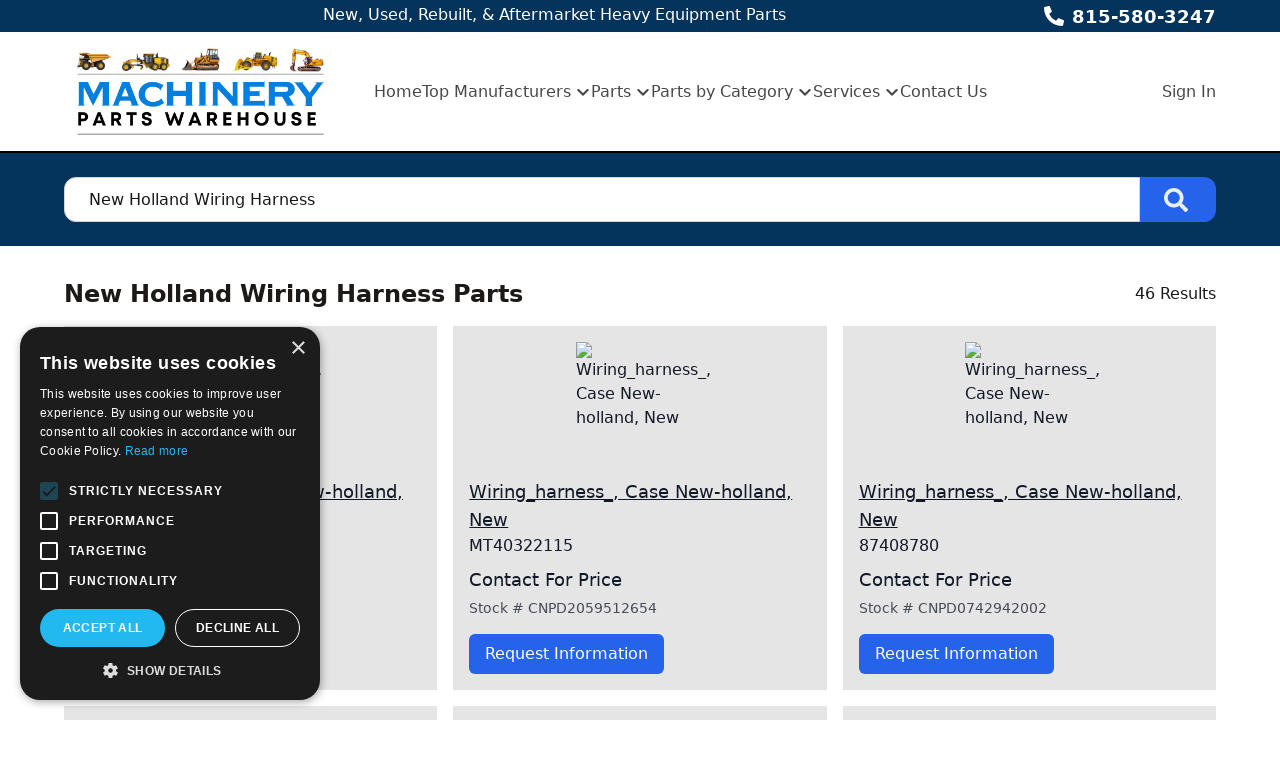

--- FILE ---
content_type: text/html; charset=utf-8
request_url: https://www.machinerypartswarehouse.com/parts/criteria/New%20Holland%20Wiring%20Harness
body_size: 15547
content:
<!DOCTYPE html><html lang="en"><head><meta charSet="utf-8"/><meta name="viewport" content="width=device-width, initial-scale=1"/><link rel="preload" as="image" href="https://aws.epartdirect.com/awb/static/site_c710/8yuZEiTxZKyvfBNjEHYQ8RQecsI.png"/><link rel="stylesheet" href="/_next/static/css/9b5501a3140a8bf1.css" data-precedence="next"/><link rel="preload" as="script" fetchPriority="low" href="/_next/static/chunks/webpack-c157df44daefef09.js"/><script src="/_next/static/chunks/74ab2dbe-a84af2c8d728b700.js" async=""></script><script src="/_next/static/chunks/7544-7b602b934c67a915.js" async=""></script><script src="/_next/static/chunks/main-app-1d9a5934f7621ec3.js" async=""></script><script src="/_next/static/chunks/7222-632f598eb16e5d24.js" async=""></script><script src="/_next/static/chunks/3558-ca45414567271fa3.js" async=""></script><script src="/_next/static/chunks/7201-d17337dcc727772d.js" async=""></script><script src="/_next/static/chunks/1978-b7aff061e00b267a.js" async=""></script><script src="/_next/static/chunks/6736-d7063ec01c2a160f.js" async=""></script><script src="/_next/static/chunks/app/%5Bdomain%5D/(front)/layout-8f196ad47583efbc.js" async=""></script><script src="/_next/static/chunks/8265-14d5f05350bfdde5.js" async=""></script><script src="/_next/static/chunks/672-537484ab5bb177ca.js" async=""></script><script src="/_next/static/chunks/226-92e2a2afc68003cb.js" async=""></script><script src="/_next/static/chunks/app/%5Bdomain%5D/(front)/parts/%5B%5B...slug%5D%5D/page-cc5f646951e0007d.js" async=""></script><script src="/_next/static/chunks/app/%5Bdomain%5D/(front)/error-eeab72b84bb257ff.js" async=""></script><title>New Holland Wiring Harness Parts - New, Used, Rebuilt &amp; Aftermarket Heavy Equipment Parts</title><meta name="description" content="Case New-holland &amp; New Holland Parts. New Parts."/><meta name="google-site-verification" content="vSMQjNyjtSBBcdLX1NFzK8H7_dPusipUWYhGA9vMQ8w"/><meta property="og:title" content="New, Used, Rebuilt &amp; Aftermarket Heavy Equipment Parts"/><meta property="og:description" content="Case New-holland &amp; New Holland Parts. New Parts."/><meta property="og:image" content="https://aws.epartdirect.com/awb/static/site_c710/8yuZEiTxZKyvfBNjEHYQ8RQecsI.png"/><meta name="twitter:card" content="summary_large_image"/><meta name="twitter:title" content="New, Used, Rebuilt &amp; Aftermarket Heavy Equipment Parts"/><meta name="twitter:description" content="Case New-holland &amp; New Holland Parts. New Parts."/><meta name="twitter:image" content="https://aws.epartdirect.com/awb/static/site_c710/8yuZEiTxZKyvfBNjEHYQ8RQecsI.png"/><link rel="icon" href="https://aws.epartdirect.com/awb/static/site_c710/myd8krBFr-4SYLXVkoJapl2BDoM.ico"/><script src="/_next/static/chunks/polyfills-42372ed130431b0a.js" noModule=""></script></head><body style="--color-bg:255,255,255;--color-text:28,25,23;--color-primary:37,99,235;--color-primary-fg:255,255,255;--color-accent:11,124,218;--color-accent-fg:255,255,255;--color-tile-bg:229,229,229;--color-tile-text:17,24,39;--color-tile-primary:37,99,235;--color-tile-primary-fg:255,255,255;--color-tile-accent:11,124,218"><div hidden=""><!--$--><!--/$--></div><div class="flex min-h-screen flex-col" style="padding-top:153px"><header class="fixed left-0 right-0 top-0 z-[5]"><div class="bg-color-bg text-color-text" style="--color-bg:4,51,91;--color-text:255,255,255;--color-primary:201,228,250;--color-primary-fg:0,0,0;--color-accent:11,124,218;--color-accent-fg:255,255,255;--color-tile-bg:229,229,229;--color-tile-text:17,24,39;--color-tile-primary:37,99,235;--color-tile-primary-fg:255,255,255;--color-tile-accent:11,124,218"><div class="mx-auto max-w-[100rem] px-4 sm:px-8 md:px-12 lg:px-16"><div class="flex h-8"><div class="flex-auto overflow-hidden pt-px"><div class="hidden lg:block"><div class="rich-text-styles responsive"><p style="text-align: center">New, Used, Rebuilt, &amp; Aftermarket Heavy Equipment Parts</p></div></div></div><div class="flex flex-none items-center"><div style="-webkit-mask:url(/static/icons/phone-alt.svg) no-repeat center;mask:url(/static/icons/phone-alt.svg) no-repeat center" class="mr-2 size-5 bg-current"></div><a href="tel:815-580-3247" class="text-lg font-bold leading-relaxed">815-580-3247</a></div></div></div></div><div style="--color-bg:255,255,255;--color-text:28,25,23;--color-primary:34,68,216;--color-primary-fg:255,255,255;--color-accent:11,124,218;--color-accent-fg:255,255,255;--color-tile-bg:229,229,229;--color-tile-text:17,24,39;--color-tile-primary:37,99,235;--color-tile-primary-fg:255,255,255;--color-tile-accent:11,124,218" class="bg-color-bg text-color-text"><div class="mx-auto max-w-[100rem] px-4 sm:px-8 md:px-12 lg:px-16 flex items-center py-3"><div class="mr-4 lg:hidden"><button type="button" class="rounded-lg p-2 hover:bg-color-text/5" id="header-hamburger-button"><div style="-webkit-mask:url(/static/icons/bars.svg) no-repeat center;mask:url(/static/icons/bars.svg) no-repeat center" class="size-8 bg-current"></div></button></div><div class="mr-10 shrink-0"><a href="/"><img src="https://aws.epartdirect.com/awb/static/site_c710/8yuZEiTxZKyvfBNjEHYQ8RQecsI.png" width="500" height="176" alt="New, Used, Rebuilt &amp; Aftermarket Heavy Equipment Parts" id="header-logo" class="w-auto" style="height:95px"/></a></div><div class="grow"><nav class="hidden flex-wrap items-center gap-x-8 lg:flex"><a class="flex items-center border-b-[3px] pb-1 pt-[0.4375rem] font-medium border-transparent text-color-text/80 hover:border-color-accent/25 hover:text-color-text" href="/">Home</a><div class="relative"><span><a class="flex items-center border-b-[3px] pb-1 pt-[0.4375rem] font-medium border-transparent text-color-text/80 hover:border-color-accent/25 hover:text-color-text" href="/parts-browse"><div class="mr-1">Top Manufacturers</div><div style="-webkit-mask:url(/static/icons/chevron-down.svg) no-repeat center;mask:url(/static/icons/chevron-down.svg) no-repeat center" class="size-4 bg-current"></div></a></span></div><div class="relative"><span><a class="flex items-center border-b-[3px] pb-1 pt-[0.4375rem] font-medium border-transparent text-color-text/80 hover:border-color-accent/25 hover:text-color-text" href="/parts-browse"><div class="mr-1">Parts</div><div style="-webkit-mask:url(/static/icons/chevron-down.svg) no-repeat center;mask:url(/static/icons/chevron-down.svg) no-repeat center" class="size-4 bg-current"></div></a></span></div><div class="relative"><span><a class="flex items-center border-b-[3px] pb-1 pt-[0.4375rem] font-medium border-transparent text-color-text/80 hover:border-color-accent/25 hover:text-color-text" href=""><div class="mr-1">Parts by Category</div><div style="-webkit-mask:url(/static/icons/chevron-down.svg) no-repeat center;mask:url(/static/icons/chevron-down.svg) no-repeat center" class="size-4 bg-current"></div></a></span></div><div class="relative"><span><a class="flex items-center border-b-[3px] pb-1 pt-[0.4375rem] font-medium border-transparent text-color-text/80 hover:border-color-accent/25 hover:text-color-text" href=""><div class="mr-1">Services</div><div style="-webkit-mask:url(/static/icons/chevron-down.svg) no-repeat center;mask:url(/static/icons/chevron-down.svg) no-repeat center" class="size-4 bg-current"></div></a></span></div><a class="flex items-center border-b-[3px] pb-1 pt-[0.4375rem] font-medium border-transparent text-color-text/80 hover:border-color-accent/25 hover:text-color-text" href="/contact">Contact Us</a></nav></div><div class="hidden shrink-0 pl-8 lg:block"><div class="relative text-right"><a class="font-medium text-color-text/80 hover:text-color-text" data-testid="sign-in-link" href="/sign-in">Sign In</a></div></div></div></div><div id="header-bottom-border" style="height:2px;background-color:rgb(0, 0, 0)"></div></header><main class="min-h-[700px] flex-auto"><div id="section-4138" style="--color-bg:4,51,91"><!--$--><div class="bg-color-bg bg-cover bg-center bg-no-repeat py-8 text-color-text" style="padding-top:1.5rem;padding-bottom:1.5rem"><div class="mx-auto max-w-[100rem] px-4 sm:px-8 md:px-12 lg:px-16" style="max-width:80rem"><form class="relative flex" action="/parts" method="get"><input type="text" class="form-input rounded-l-xl rounded-r-none pl-6" placeholder="Search for parts" name="Criteria" value="New Holland Wiring Harness"/><button type="submit" class="group rounded-r-xl bg-color-primary pl-6 pr-7 hover:brightness-110" aria-label="Search"><div style="-webkit-mask:url(/static/icons/search-solid.svg) no-repeat center;mask:url(/static/icons/search-solid.svg) no-repeat center" class="size-6 bg-color-primary-fg opacity-90 group-hover:opacity-100"></div></button></form></div></div><!--/$--></div><div id="section-4139"><!--$--><div class="bg-color-bg bg-cover bg-center bg-no-repeat py-8 text-color-text"><div class="mx-auto max-w-[100rem] px-4 sm:px-8 md:px-12 lg:px-16"><div class="mb-4 flex items-center justify-between"><div class="flex items-center"><h1 class="h1">New Holland Wiring Harness Parts</h1></div><div><!--$?--><template id="B:0"></template><!--/$--></div></div><div class="flex"><div class="-mx-4 flex-auto lg:mx-0"><!--$?--><template id="B:1"></template><div class="grid gap-4 md:grid-cols-2 xl:grid-cols-3"><div class="tile h-[164px] p-4"><div class="flex"><div class="hidden w-32 pr-6 md:block"></div><div class="flex-1"><div class="shimmer h-7 max-w-sm rounded-lg"></div></div></div></div><div class="tile h-[164px] p-4"><div class="flex"><div class="hidden w-32 pr-6 md:block"></div><div class="flex-1"><div class="shimmer h-7 max-w-sm rounded-lg"></div></div></div></div><div class="tile h-[164px] p-4"><div class="flex"><div class="hidden w-32 pr-6 md:block"></div><div class="flex-1"><div class="shimmer h-7 max-w-sm rounded-lg"></div></div></div></div></div><!--/$--></div></div><button class="tile fixed bottom-4 right-4 flex items-center gap-1 rounded-md border px-2 py-1 transition-opacity md:bottom-8 md:right-8 pointer-events-none opacity-0" type="button"><div style="-webkit-mask:url(/static/icons/chevron-down.svg) no-repeat center;mask:url(/static/icons/chevron-down.svg) no-repeat center" class="size-4 rotate-180 bg-current"></div><div class="text-sm font-medium">Top</div></button></div></div><!--/$--></div><div class="hidden"><!-- page rendered at Mon Jan 19 2026 19:10:51 GMT+0000 (Coordinated Universal Time) --></div><!--$--><!--/$--></main><footer class="flex flex-none flex-col items-center bg-color-bg pb-8 text-color-text" style="--color-bg:4,51,91;--color-text:255,255,255;--color-primary:11,124,218;--color-primary-fg:255,255,255;--color-accent:11,124,218;--color-accent-fg:255,255,255;--color-tile-bg:229,229,229;--color-tile-text:17,24,39;--color-tile-primary:37,99,235;--color-tile-primary-fg:255,255,255;--color-tile-accent:11,124,218" id="footer"><div class="w-full"><div id="section-676"><!--$--><div class="bg-color-bg bg-cover bg-center bg-no-repeat py-8 text-color-text"><div class="mx-auto max-w-[100rem] px-4 sm:px-8 md:px-12 lg:px-16"><div class="rich-text-styles responsive"><span style="font-size:24px;font-weight: bold">Can't Find What You're Looking For? Let Our Experts Help! </span>
<a href="https://www.machinerypartswarehouse.com/helpfindparts" class="btn" style="background-color: #2563eb;color:#fff;text-decoration: none; font-size:20px;font-weight: bold;margin-left:30px;">Get Help Now &raquo;</a></div></div></div><!--/$--></div><div id="section-677" style="--color-bg:11,124,218"><!--$--><div class="bg-color-bg" style="height:4px"></div><!--/$--></div><div id="section-678" style="--color-primary:11,124,218;--color-primary-fg:255,255,255"><!--$?--><template id="B:2"></template><!--/$--></div><div id="section-679" style="--color-bg:255,255,255"><!--$--><div class="bg-color-bg bg-cover bg-center bg-no-repeat py-8 text-color-text"><div class="mx-auto max-w-[100rem] px-4 sm:px-8 md:px-12 lg:px-16"><div class="mx-auto flex max-w-[70rem] flex-wrap justify-center gap-8"><a href="https://www.thomasnet.com/profile/30734380/machinery-parts-warehouse.html?what=machine+parts+warehouse&amp;cov=NA" target="_blank" class="flex items-center justify-center hover:brightness-105" style="height:64px"><img src="https://aws.epartdirect.com/awb/static/site_c710/qfdadSKiw_iajEI2R-cjf1Xv4Wg.png" alt="Visit us on Thomas Net" width="288" height="64" loading="lazy"/></a><a href="http://industrynet.com/listing/3770182/machinery-parts-warehouse-llc" target="_blank" class="flex items-center justify-center hover:brightness-105" style="height:64px"><img src="https://aws.epartdirect.com/awb/static/site_c710/image_832850f7-1841-45b5-b5ac-3877eef0dd5d.png" alt="Visit us on IndustrialNet" width="160" height="64" loading="lazy"/></a><a href="https://www.exportbureau.com/company_report.html?code=160611&amp;name=machinery_parts_warehouse" target="_blank" class="flex items-center justify-center hover:brightness-105" style="height:64px"><img src="https://aws.epartdirect.com/awb/static/site_c710/EnTfaKIx950PKROLETydqFi7hNM.png" alt="Visit us on Export Bureau" width="288" height="64" loading="lazy"/></a><a href="https://www.paypal.com/c2/webapps/mpp/paypal-popup?locale.x=en_C2" target="_blank" class="flex items-center justify-center hover:brightness-105" style="height:64px"><img src="https://aws.epartdirect.com/awb/static/site_c710/image_85ec09bb-bb36-4091-b5be-ff9ed8793d0a.png" alt="PayPal Accepted" width="251.2" height="64" loading="lazy"/></a></div></div></div><!--/$--></div><div id="section-680"><!--$?--><template id="B:3"></template><!--/$--></div></div><div class="mt-4 flex flex-wrap justify-center gap-4 text-sm"><a class="block border-b border-transparent hover:border-color-text" href="/">Home</a><div>•</div><a class="block border-b border-transparent hover:border-color-text" href="/parts-browse">Top Manufacturers</a><div>•</div><a class="block border-b border-transparent hover:border-color-text" href="/parts-browse">Parts</a><div>•</div><a class="block border-b border-transparent hover:border-color-text" href="/contact">Contact Us</a></div><div class="mt-8 text-sm">© <!-- -->2026<!-- --> <!-- -->Machinery Parts Warehouse<!-- -->.<!-- --> All rights reserved.</div><div class="mt-2 text-xs">Site by<!-- --> <a href="https://www.alliedinfo.net" class="underline" target="_blank">Allied Information Networks</a>.</div></footer></div><noscript><iframe src="https://www.googletagmanager.com/ns.html?id=GTM-PKDF6KX" height="0" width="0" style="display:none;visibility:hidden"></iframe></noscript><div class="ie-notice" style="display:none"><span><b>Sorry we do not support Internet Explorer.</b> Please use a newer browser for best experience.</span></div><div><!-- Generated using https://microdatagenerator.org/localbusiness-microdata-generator/ -->
<script type="application/ld+json">
{
	"@context": "https://schema.org",
	"@type": "HomeAndConstructionBusiness",
	"name": "Machinery Parts Warehouse",
	"address": {
		"@type": "PostalAddress",
		"streetAddress": "2702 May Road",
		"addressLocality": "Peru",
		"addressRegion": "IL",
		"postalCode": "61301"
	},
	"telePhone": "815-580-3247",
	"url": "https://www.machinerypartswarehouse.com/",
	"paymentAccepted": [ "cash", "credit card", "paypal" ],
	"openingHours": "Mo,Tu,We,Th,Fr 08:00-17:00",
	"openingHoursSpecification": [ {
		"@type": "OpeningHoursSpecification",
		"dayOfWeek": [
			"Monday",
			"Tuesday",
			"Wednesday",
			"Thursday",
			"Friday"
		],
		"opens": "08:00",
		"closes": "17:00"
	} ],
	"geo": {
		"@type": "GeoCoordinates",
		"latitude": "41.365844",
		"longitude": "-89.140713"
	},
	"priceRange":"$$"

}
</script></div><script>requestAnimationFrame(function(){$RT=performance.now()});</script><script src="/_next/static/chunks/webpack-c157df44daefef09.js" id="_R_" async=""></script><div hidden id="S:2"><div class="bg-color-bg bg-cover bg-center bg-no-repeat py-8 text-color-text"><div class="mx-auto max-w-[100rem] px-4 sm:px-8 md:px-12 lg:px-16"><div style="--height:undefinedrem" class="responsive-height flex flex-wrap items-start"><div class="flex-[0_0_100%] md:flex-[1_0_0]"><div class="rich-text-styles responsive"><h4>Machinery Parts Warehouse</h4><ul><li><a href="/">Home</a></li><li><a href="/parts-browse">Shop All Manufacturers</a></li><li><a href="/parts-by-category">Shop by Part Category</a></li><li><a href="/contact">Contact Us</a></li><li><a href="/terms">Terms of Use</a></li></ul>
<br>
<div class="mx-auto flex max-w-[70rem] flex-wrap  gap-8"><a href="https://www.facebook.com/machinerypartswarehouse" target="_blank" class="flex h-[30px] items-center justify-center hover:brightness-105"><img src="	https://aws.epartdirect.com/awb/static/site_c710/wAgKAuJZSncrZ3vUnF0ubto7MZk.png" alt="Visit us on facebook" width="30" height="30" loading="lazy"></a><a href="https://www.linkedin.com/company/machinery-parts-warehouse" target="_blank" class="flex h-[30px] items-center justify-center hover:brightness-105"><img src="	https://aws.epartdirect.com/awb/static/site_c710/pWOW2KEz7LTIm2vUDunitTacmoo.png
" alt="Visit us on Linked in" width="30" height="30" loading="lazy"></a><a href="https://twitter.com/mpwequipment" target="_blank" class="flex h-[30px] items-center justify-center hover:brightness-105"><img src="https://aws.epartdirect.com/awb/static/site_c710/pBNgsQ6q5so1rt8Ogi-2BtzZAnc.png" alt="Visit us on Twitter" width="30" height="30" loading="lazy"></a><a href="https://www.yelp.com/biz/machinery-parts-warehouse-peru-2" target="_blank" class="flex h-[30px] items-center justify-center hover:brightness-105"><img src="	https://aws.epartdirect.com/awb/static/site_c710/jYEZcfN8Jainz59V4lysrWmeymA.png
" alt="Visit us on Yelp"  height="30" width="30" loading="lazy"></a></div>
</div></div><div class="flex-[0_0_100%] md:flex-[1_0_0]"><div class="rich-text-styles responsive"><div class="rich-text-styles responsive"><h4>Top Manufacturers</h4><ul><li><a href="/caterpillar-parts">Caterpillar</a></li><li><a href="/new-used-komatsu-parts">Komatsu</a></li><li><a href="/john-deere-parts">John Deere</a></li><li><a href="https://www.machinerypartswarehouse.com/case-parts">Case</a></li><li><a href="/volvo-parts">Volvo</a></li><li><a href="/new-holland-parts">New Holland</a></li><li><a href="/jcb-parts-new-used-jcb-parts">JCB</a></li><li><a href="/hitachi-parts">Hitachi</a></li></ul></div></div></div><div class="flex-[0_0_100%] md:flex-[1_0_0]"><div class="rich-text-styles responsive"><div class="footer-column"><h3>Contact</h3>
<p>2702 May Road<br>Peru, IL 61354<br></p><br>
<p>8125 NW 64th Street<br>Miami, FL 33166</p><br><strong>Phone: <a href="tel:815-580-3247" class="ui-link">815-580-3247</strong></a><br>Se habla español</p>
<p><strong>Email: </strong>sales@mpwparts.com</p>
</div></div></div></div></div></div></div><script>$RB=[];$RV=function(a){$RT=performance.now();for(var b=0;b<a.length;b+=2){var c=a[b],e=a[b+1];null!==e.parentNode&&e.parentNode.removeChild(e);var f=c.parentNode;if(f){var g=c.previousSibling,h=0;do{if(c&&8===c.nodeType){var d=c.data;if("/$"===d||"/&"===d)if(0===h)break;else h--;else"$"!==d&&"$?"!==d&&"$~"!==d&&"$!"!==d&&"&"!==d||h++}d=c.nextSibling;f.removeChild(c);c=d}while(c);for(;e.firstChild;)f.insertBefore(e.firstChild,c);g.data="$";g._reactRetry&&requestAnimationFrame(g._reactRetry)}}a.length=0};
$RC=function(a,b){if(b=document.getElementById(b))(a=document.getElementById(a))?(a.previousSibling.data="$~",$RB.push(a,b),2===$RB.length&&("number"!==typeof $RT?requestAnimationFrame($RV.bind(null,$RB)):(a=performance.now(),setTimeout($RV.bind(null,$RB),2300>a&&2E3<a?2300-a:$RT+300-a)))):b.parentNode.removeChild(b)};$RC("B:2","S:2")</script><div hidden id="S:3"><div class="bg-color-bg bg-cover bg-center bg-no-repeat py-8 text-color-text"><div class="mx-auto max-w-[100rem] px-4 sm:px-8 md:px-12 lg:px-16"><div style="--height:undefinedrem" class="responsive-height flex flex-wrap items-center"><div class="flex-[0_0_100%] md:flex-[1_0_0]"><div class="rich-text-styles responsive"><style>
h5 {
	color: rgb(11, 124, 218);
}
footer .rich-text-styles ul {
	margin: 10px 0 0;
	padding: 0;
}
footer li {
	list-style: none;
	margin: 0;
	padding: 0;
}
footer .rich-text-styles li a {
	text-decoration: none;
	color: white;
	margin: 5px 0;
	display: block;
	font-size: 16px;
}
footer div > .bg-color-base.bg-cover.bg-center.bg-no-repeat.py-8.text-color-base {
	padding: 20px 0 !important;
}
footer div.mt-4.flex.flex-wrap.justify-center.gap-4.text-sm {
	display: none;
}
footer .mt-8.text-sm {
	margin-top: 0;
}
</style></div></div></div></div></div></div><script>$RC("B:3","S:3")</script><script>(self.__next_f=self.__next_f||[]).push([0])</script><script>self.__next_f.push([1,"1:\"$Sreact.fragment\"\n2:I[7535,[],\"\"]\n3:I[3347,[],\"\"]\n6:I[9558,[],\"OutletBoundary\"]\n8:I[2875,[],\"AsyncMetadataOutlet\"]\na:I[9558,[],\"ViewportBoundary\"]\nc:I[9558,[],\"MetadataBoundary\"]\nd:\"$Sreact.suspense\"\nf:I[9237,[],\"\"]\n:HL[\"/_next/static/css/9b5501a3140a8bf1.css\",\"style\"]\n"])</script><script>self.__next_f.push([1,"0:{\"P\":null,\"b\":\"kPCHCb9x_n_uuxoV6J-UM\",\"p\":\"\",\"c\":[\"\",\"parts\",\"criteria\",\"New%20Holland%20Wiring%20Harness\"],\"i\":false,\"f\":[[[\"\",{\"children\":[[\"domain\",\"www.machinerypartswarehouse.com\",\"d\"],{\"children\":[\"(front)\",{\"children\":[\"parts\",{\"children\":[[\"slug\",\"criteria/New%20Holland%20Wiring%20Harness\",\"oc\"],{\"children\":[\"__PAGE__\",{}]}]}]},\"$undefined\",\"$undefined\",true]}]}],[\"\",[\"$\",\"$1\",\"c\",{\"children\":[null,[\"$\",\"$L2\",null,{\"parallelRouterKey\":\"children\",\"error\":\"$undefined\",\"errorStyles\":\"$undefined\",\"errorScripts\":\"$undefined\",\"template\":[\"$\",\"$L3\",null,{}],\"templateStyles\":\"$undefined\",\"templateScripts\":\"$undefined\",\"notFound\":[[[\"$\",\"title\",null,{\"children\":\"404: This page could not be found.\"}],[\"$\",\"div\",null,{\"style\":{\"fontFamily\":\"system-ui,\\\"Segoe UI\\\",Roboto,Helvetica,Arial,sans-serif,\\\"Apple Color Emoji\\\",\\\"Segoe UI Emoji\\\"\",\"height\":\"100vh\",\"textAlign\":\"center\",\"display\":\"flex\",\"flexDirection\":\"column\",\"alignItems\":\"center\",\"justifyContent\":\"center\"},\"children\":[\"$\",\"div\",null,{\"children\":[[\"$\",\"style\",null,{\"dangerouslySetInnerHTML\":{\"__html\":\"body{color:#000;background:#fff;margin:0}.next-error-h1{border-right:1px solid rgba(0,0,0,.3)}@media (prefers-color-scheme:dark){body{color:#fff;background:#000}.next-error-h1{border-right:1px solid rgba(255,255,255,.3)}}\"}}],[\"$\",\"h1\",null,{\"className\":\"next-error-h1\",\"style\":{\"display\":\"inline-block\",\"margin\":\"0 20px 0 0\",\"padding\":\"0 23px 0 0\",\"fontSize\":24,\"fontWeight\":500,\"verticalAlign\":\"top\",\"lineHeight\":\"49px\"},\"children\":404}],[\"$\",\"div\",null,{\"style\":{\"display\":\"inline-block\"},\"children\":[\"$\",\"h2\",null,{\"style\":{\"fontSize\":14,\"fontWeight\":400,\"lineHeight\":\"49px\",\"margin\":0},\"children\":\"This page could not be found.\"}]}]]}]}]],[]],\"forbidden\":\"$undefined\",\"unauthorized\":\"$undefined\"}]]}],{\"children\":[[\"domain\",\"www.machinerypartswarehouse.com\",\"d\"],[\"$\",\"$1\",\"c\",{\"children\":[null,[\"$\",\"$L2\",null,{\"parallelRouterKey\":\"children\",\"error\":\"$undefined\",\"errorStyles\":\"$undefined\",\"errorScripts\":\"$undefined\",\"template\":[\"$\",\"$L3\",null,{}],\"templateStyles\":\"$undefined\",\"templateScripts\":\"$undefined\",\"notFound\":\"$undefined\",\"forbidden\":\"$undefined\",\"unauthorized\":\"$undefined\"}]]}],{\"children\":[\"(front)\",[\"$\",\"$1\",\"c\",{\"children\":[[[\"$\",\"link\",\"0\",{\"rel\":\"stylesheet\",\"href\":\"/_next/static/css/9b5501a3140a8bf1.css\",\"precedence\":\"next\",\"crossOrigin\":\"$undefined\",\"nonce\":\"$undefined\"}]],\"$L4\"]}],{\"children\":[\"parts\",[\"$\",\"$1\",\"c\",{\"children\":[null,[\"$\",\"$L2\",null,{\"parallelRouterKey\":\"children\",\"error\":\"$undefined\",\"errorStyles\":\"$undefined\",\"errorScripts\":\"$undefined\",\"template\":[\"$\",\"$L3\",null,{}],\"templateStyles\":\"$undefined\",\"templateScripts\":\"$undefined\",\"notFound\":\"$undefined\",\"forbidden\":\"$undefined\",\"unauthorized\":\"$undefined\"}]]}],{\"children\":[[\"slug\",\"criteria/New%20Holland%20Wiring%20Harness\",\"oc\"],[\"$\",\"$1\",\"c\",{\"children\":[null,[\"$\",\"$L2\",null,{\"parallelRouterKey\":\"children\",\"error\":\"$undefined\",\"errorStyles\":\"$undefined\",\"errorScripts\":\"$undefined\",\"template\":[\"$\",\"$L3\",null,{}],\"templateStyles\":\"$undefined\",\"templateScripts\":\"$undefined\",\"notFound\":\"$undefined\",\"forbidden\":\"$undefined\",\"unauthorized\":\"$undefined\"}]]}],{\"children\":[\"__PAGE__\",[\"$\",\"$1\",\"c\",{\"children\":[\"$L5\",null,[\"$\",\"$L6\",null,{\"children\":[\"$L7\",[\"$\",\"$L8\",null,{\"promise\":\"$@9\"}]]}]]}],{},null,false]},null,false]},null,false]},null,false]},null,false]},null,false],[\"$\",\"$1\",\"h\",{\"children\":[null,[[\"$\",\"$La\",null,{\"children\":\"$Lb\"}],null],[\"$\",\"$Lc\",null,{\"children\":[\"$\",\"div\",null,{\"hidden\":true,\"children\":[\"$\",\"$d\",null,{\"fallback\":null,\"children\":\"$Le\"}]}]}]]}],false]],\"m\":\"$undefined\",\"G\":[\"$f\",[]],\"s\":false,\"S\":false}\n"])</script><script>self.__next_f.push([1,"b:[[\"$\",\"meta\",\"0\",{\"charSet\":\"utf-8\"}],[\"$\",\"meta\",\"1\",{\"name\":\"viewport\",\"content\":\"width=device-width, initial-scale=1\"}]]\n7:null\n"])</script><script>self.__next_f.push([1,"10:I[278,[\"7222\",\"static/chunks/7222-632f598eb16e5d24.js\",\"3558\",\"static/chunks/3558-ca45414567271fa3.js\",\"7201\",\"static/chunks/7201-d17337dcc727772d.js\",\"1978\",\"static/chunks/1978-b7aff061e00b267a.js\",\"6736\",\"static/chunks/6736-d7063ec01c2a160f.js\",\"4033\",\"static/chunks/app/%5Bdomain%5D/(front)/layout-8f196ad47583efbc.js\"],\"RootProviders\"]\n11:I[6736,[\"7222\",\"static/chunks/7222-632f598eb16e5d24.js\",\"3558\",\"static/chunks/3558-ca45414567271fa3.js\",\"7201\",\"static/chunks/7201-d17337dcc727772d.js\",\"1978\",\"static/chunks/1978-b7aff061e00b267a.js\",\"6736\",\"static/chunks/6736-d7063ec01c2a160f.js\",\"4033\",\"static/chunks/app/%5Bdomain%5D/(front)/layout-8f196ad47583efbc.js\"],\"HeaderContent\"]\n"])</script><script>self.__next_f.push([1,"4:[\"$\",\"html\",null,{\"lang\":\"en\",\"children\":[\"$\",\"body\",null,{\"style\":{\"--color-bg\":\"255,255,255\",\"--color-text\":\"28,25,23\",\"--color-primary\":\"37,99,235\",\"--color-primary-fg\":\"255,255,255\",\"--color-accent\":\"11,124,218\",\"--color-accent-fg\":\"255,255,255\",\"--color-tile-bg\":\"229,229,229\",\"--color-tile-text\":\"17,24,39\",\"--color-tile-primary\":\"37,99,235\",\"--color-tile-primary-fg\":\"255,255,255\",\"--color-tile-accent\":\"11,124,218\"},\"children\":[[\"$\",\"$L10\",null,{\"analyics\":{\"googleTagManagerID\":\"GTM-PKDF6KX\",\"googleAnalyticsID\":\"\",\"facebookPixelID\":\"\"},\"bannerStyle\":{\"--color-bg\":\"4,51,91\",\"--color-text\":\"255,255,255\",\"--color-primary\":\"201,228,250\",\"--color-primary-fg\":\"0,0,0\",\"--color-accent\":\"11,124,218\",\"--color-accent-fg\":\"255,255,255\",\"--color-tile-bg\":\"229,229,229\",\"--color-tile-text\":\"17,24,39\",\"--color-tile-primary\":\"37,99,235\",\"--color-tile-primary-fg\":\"255,255,255\",\"--color-tile-accent\":\"11,124,218\"},\"consentBanner\":false,\"children\":[\"$\",\"div\",null,{\"className\":\"flex min-h-screen flex-col\",\"style\":{\"paddingTop\":153},\"children\":[[\"$\",\"$L11\",null,{\"hasAccounts\":true,\"hasCart\":false,\"navItems\":[{\"navigationID\":\"2929\",\"label\":\"Home\",\"url\":\"/\",\"target\":\"Self\",\"children\":[]},{\"navigationID\":\"2930\",\"label\":\"Top Manufacturers\",\"url\":\"/parts-browse\",\"target\":\"Self\",\"children\":[{\"navigationID\":\"2931\",\"label\":\"Caterpillar\",\"url\":\"/caterpillar-parts\",\"target\":\"Self\",\"children\":[]},{\"navigationID\":\"2932\",\"label\":\"Komatsu\",\"url\":\"/new-used-komatsu-parts\",\"target\":\"Self\",\"children\":[]},{\"navigationID\":\"2933\",\"label\":\"John Deere\",\"url\":\"/john-deere-parts\",\"target\":\"Self\",\"children\":[]},{\"navigationID\":\"2934\",\"label\":\"Case\",\"url\":\"/case-parts\",\"target\":\"Self\",\"children\":[]},{\"navigationID\":\"2935\",\"label\":\"Volvo\",\"url\":\"/volvo-parts\",\"target\":\"Self\",\"children\":[]},{\"navigationID\":\"2936\",\"label\":\"New Holland\",\"url\":\"/new-holland-parts\",\"target\":\"Self\",\"children\":[]},{\"navigationID\":\"2937\",\"label\":\"JCB\",\"url\":\"/jcb-parts-new-used-jcb-parts\",\"target\":\"Self\",\"children\":[]},{\"navigationID\":\"2938\",\"label\":\"Hitachi\",\"url\":\"/hitachi-parts\",\"target\":\"Self\",\"children\":[]},{\"navigationID\":\"2939\",\"label\":\"All Manufacturers\",\"url\":\"/parts-browse\",\"target\":\"Self\",\"children\":[]}]},{\"navigationID\":\"2940\",\"label\":\"Parts\",\"url\":\"/parts-browse\",\"target\":\"Self\",\"children\":[{\"navigationID\":\"2941\",\"label\":\"Bobcat\",\"url\":\"/new-used-bobcat-parts\",\"target\":\"Self\",\"children\":[]},{\"navigationID\":\"2942\",\"label\":\"Case\",\"url\":\"/case-parts\",\"target\":\"Self\",\"children\":[]},{\"navigationID\":\"2943\",\"label\":\"Caterpillar\",\"url\":\"/caterpillar-parts\",\"target\":\"Self\",\"children\":[]},{\"navigationID\":\"2944\",\"label\":\"Ditch Witch\",\"url\":\"/new-used-ditch-witch-parts\",\"target\":\"Self\",\"children\":[]},{\"navigationID\":\"2945\",\"label\":\"Gehl\",\"url\":\"/new-used-gehl-parts\",\"target\":\"Self\",\"children\":[]},{\"navigationID\":\"2946\",\"label\":\"Hydra-Mac\",\"url\":\"/hydra-mac-parts\",\"target\":\"Self\",\"children\":[]},{\"navigationID\":\"2947\",\"label\":\"John Deere\",\"url\":\"/john-deere-parts\",\"target\":\"Self\",\"children\":[]},{\"navigationID\":\"2948\",\"label\":\"Komatsu\",\"url\":\"/new-used-komatsu-parts\",\"target\":\"Self\",\"children\":[]},{\"navigationID\":\"2949\",\"label\":\"Kubota\",\"url\":\"/kubota-aftermarket-parts\",\"target\":\"Self\",\"children\":[]},{\"navigationID\":\"2950\",\"label\":\"Liebherr\",\"url\":\"/new-used-liebherr-parts\",\"target\":\"Self\",\"children\":[]},{\"navigationID\":\"2951\",\"label\":\"New Holland\",\"url\":\"/new-holland-parts\",\"target\":\"Self\",\"children\":[]},{\"navigationID\":\"2952\",\"label\":\"Terex\",\"url\":\"/new-used-terex-parts\",\"target\":\"Self\",\"children\":[]},{\"navigationID\":\"2953\",\"label\":\"Vermeer\",\"url\":\"/new-used-vermeer-parts\",\"target\":\"Self\",\"children\":[]},{\"navigationID\":\"2954\",\"label\":\"Volvo\",\"url\":\"/volvo-parts\",\"target\":\"Self\",\"children\":[]},{\"navigationID\":\"2955\",\"label\":\"All Manufacturers\",\"url\":\"/parts-browse\",\"target\":\"Self\",\"children\":[]}]},{\"navigationID\":\"2956\",\"label\":\"Parts by Category\",\"url\":\"\",\"target\":\"Self\",\"children\":[{\"navigationID\":\"2957\",\"label\":\"Need Ag Parts? \",\"url\":\"/needagparts\",\"target\":\"Self\",\"children\":[]},{\"navigationID\":\"2958\",\"label\":\"Buckets \u0026 Attachments\",\"url\":\"/parts-by-category-buckets-attachments\",\"target\":\"Self\",\"children\":[]},{\"navigationID\":\"2959\",\"label\":\"Bobcat Replacement Cylinders\",\"url\":\"/parts-by-category-bobcat-replacement-cylinders\",\"target\":\"Self\",\"children\":[]},{\"navigationID\":\"2960\",\"label\":\"Decal Packages\",\"url\":\"/decal-packages\",\"target\":\"Self\",\"children\":[]},{\"navigationID\":\"2961\",\"label\":\"Interstate Batteries\",\"url\":\"/interstate-batteries\",\"target\":\"Self\",\"children\":[]},{\"navigationID\":\"2962\",\"label\":\"Mega Funnel Collection System\",\"url\":\"/mega-funnel\",\"target\":\"Self\",\"children\":[]},{\"navigationID\":\"2963\",\"label\":\"Pump \u0026 Motor Kits\",\"url\":\"/parts-by-category-pumps-motor-kits\",\"target\":\"Self\",\"children\":[]}]},{\"navigationID\":\"2964\",\"label\":\"Services\",\"url\":\"\",\"target\":\"Self\",\"children\":[{\"navigationID\":\"2965\",\"label\":\"Help Finding Parts\",\"url\":\"/helpfindparts\",\"target\":\"Self\",\"children\":[]},{\"navigationID\":\"2966\",\"label\":\"Sell Your Parts\",\"url\":\"/sellyourparts\",\"target\":\"Self\",\"children\":[]},{\"navigationID\":\"2967\",\"label\":\"Video Tips\",\"url\":\"/video-tips\",\"target\":\"Self\",\"children\":[]}]},{\"navigationID\":\"2968\",\"label\":\"Contact Us\",\"url\":\"/contact\",\"target\":\"Self\",\"children\":[]}],\"logoMaxHeight\":95,\"borderBottom\":{\"height\":2,\"color\":\"rgb(0, 0, 0)\"},\"variant\":\"Classic\",\"style\":{\"--color-bg\":\"255,255,255\",\"--color-text\":\"28,25,23\",\"--color-primary\":\"34,68,216\",\"--color-primary-fg\":\"255,255,255\",\"--color-accent\":\"11,124,218\",\"--color-accent-fg\":\"255,255,255\",\"--color-tile-bg\":\"229,229,229\",\"--color-tile-text\":\"17,24,39\",\"--color-tile-primary\":\"37,99,235\",\"--color-tile-primary-fg\":\"255,255,255\",\"--color-tile-accent\":\"11,124,218\"},\"banner\":\"$L12\",\"logo\":\"$L13\"}],\"$L14\",\"$L15\"]}]}],\"$L16\",\"$L17\"]}]}]\n"])</script><script>self.__next_f.push([1,"18:I[7222,[\"7222\",\"static/chunks/7222-632f598eb16e5d24.js\",\"8265\",\"static/chunks/8265-14d5f05350bfdde5.js\",\"3558\",\"static/chunks/3558-ca45414567271fa3.js\",\"672\",\"static/chunks/672-537484ab5bb177ca.js\",\"7201\",\"static/chunks/7201-d17337dcc727772d.js\",\"226\",\"static/chunks/226-92e2a2afc68003cb.js\",\"4501\",\"static/chunks/app/%5Bdomain%5D/(front)/parts/%5B%5B...slug%5D%5D/page-cc5f646951e0007d.js\"],\"\"]\n19:I[1195,[\"7007\",\"static/chunks/app/%5Bdomain%5D/(front)/error-eeab72b84bb257ff.js\"],\"default\"]\n1a:I[2909,[\"7222\",\"static/chunks/7222-632f598eb16e5d24.js\",\"8265\",\"static/chunks/8265-14d5f05350bfdde5.js\",\"3558\",\"static/chunks/3558-ca45414567271fa3.js\",\"672\",\"static/chunks/672-537484ab5bb177ca.js\",\"7201\",\"static/chunks/7201-d17337dcc727772d.js\",\"226\",\"static/chunks/226-92e2a2afc68003cb.js\",\"4501\",\"static/chunks/app/%5Bdomain%5D/(front)/parts/%5B%5B...slug%5D%5D/page-cc5f646951e0007d.js\"],\"SectionErrorBoundary\"]\n1b:I[2158,[\"7222\",\"static/chunks/7222-632f598eb16e5d24.js\",\"8265\",\"static/chunks/8265-14d5f05350bfdde5.js\",\"3558\",\"static/chunks/3558-ca45414567271fa3.js\",\"672\",\"static/chunks/672-537484ab5bb177ca.js\",\"7201\",\"static/chunks/7201-d17337dcc727772d.js\",\"226\",\"static/chunks/226-92e2a2afc68003cb.js\",\"4501\",\"static/chunks/app/%5Bdomain%5D/(front)/parts/%5B%5B...slug%5D%5D/page-cc5f646951e0007d.js\"],\"Spinner\"]\n"])</script><script>self.__next_f.push([1,"12:[\"$\",\"div\",null,{\"className\":\"bg-color-bg text-color-text\",\"style\":{\"--color-bg\":\"4,51,91\",\"--color-text\":\"255,255,255\",\"--color-primary\":\"201,228,250\",\"--color-primary-fg\":\"0,0,0\",\"--color-accent\":\"11,124,218\",\"--color-accent-fg\":\"255,255,255\",\"--color-tile-bg\":\"229,229,229\",\"--color-tile-text\":\"17,24,39\",\"--color-tile-primary\":\"37,99,235\",\"--color-tile-primary-fg\":\"255,255,255\",\"--color-tile-accent\":\"11,124,218\"},\"children\":[\"$\",\"div\",null,{\"className\":\"mx-auto max-w-[100rem] px-4 sm:px-8 md:px-12 lg:px-16\",\"style\":\"$undefined\",\"children\":[\"$\",\"div\",null,{\"className\":\"flex h-8\",\"children\":[[\"$\",\"div\",null,{\"className\":\"flex-auto overflow-hidden pt-px\",\"children\":[\"$\",\"div\",null,{\"className\":\"hidden lg:block\",\"children\":[\"$\",\"div\",null,{\"className\":\"rich-text-styles responsive\",\"dangerouslySetInnerHTML\":{\"__html\":\"\u003cp style=\\\"text-align: center\\\"\u003eNew, Used, Rebuilt, \u0026amp; Aftermarket Heavy Equipment Parts\u003c/p\u003e\"}}]}]}],[\"$\",\"div\",null,{\"className\":\"flex flex-none items-center\",\"children\":[[\"$\",\"div\",null,{\"style\":{\"WebkitMask\":\"url(/static/icons/phone-alt.svg) no-repeat center\",\"mask\":\"url(/static/icons/phone-alt.svg) no-repeat center\"},\"className\":\"mr-2 size-5 bg-current\"}],[\"$\",\"a\",null,{\"href\":\"tel:815-580-3247\",\"className\":\"text-lg font-bold leading-relaxed\",\"children\":\"815-580-3247\"}]]}]]}]}]}]\n"])</script><script>self.__next_f.push([1,"13:[\"$\",\"$L18\",null,{\"href\":\"/\",\"prefetch\":\"$undefined\",\"children\":[\"$\",\"img\",null,{\"src\":\"https://aws.epartdirect.com/awb/static/site_c710/8yuZEiTxZKyvfBNjEHYQ8RQecsI.png\",\"width\":500,\"height\":176,\"alt\":\"New, Used, Rebuilt \u0026 Aftermarket Heavy Equipment Parts\",\"id\":\"header-logo\",\"className\":\"w-auto\",\"style\":{\"height\":95}}]}]\n14:[\"$\",\"main\",null,{\"className\":\"min-h-[700px] flex-auto\",\"children\":[\"$\",\"$L2\",null,{\"parallelRouterKey\":\"children\",\"error\":\"$19\",\"errorStyles\":[],\"errorScripts\":[],\"template\":[\"$\",\"$L3\",null,{}],\"templateStyles\":\"$undefined\",\"templateScripts\":\"$undefined\",\"notFound\":[[\"$\",\"div\",null,{\"className\":\"my-8 text-center\",\"children\":[[\"$\",\"h2\",null,{\"className\":\"text-lg font-bold\",\"children\":\"Not Found\"}],[\"$\",\"p\",null,{\"className\":\"mb-4 mt-1\",\"children\":\"Could not find requested page\"}],[\"$\",\"$L18\",null,{\"href\":\"/\",\"className\":\"link\",\"children\":\"Return Home\"}]]}],[]],\"forbidden\":\"$undefined\",\"unauthorized\":\"$undefined\"}]}]\n1c:T62d,"])</script><script>self.__next_f.push([1,"\u003ch4\u003eMachinery Parts Warehouse\u003c/h4\u003e\u003cul\u003e\u003cli\u003e\u003ca href=\"/\"\u003eHome\u003c/a\u003e\u003c/li\u003e\u003cli\u003e\u003ca href=\"/parts-browse\"\u003eShop All Manufacturers\u003c/a\u003e\u003c/li\u003e\u003cli\u003e\u003ca href=\"/parts-by-category\"\u003eShop by Part Category\u003c/a\u003e\u003c/li\u003e\u003cli\u003e\u003ca href=\"/contact\"\u003eContact Us\u003c/a\u003e\u003c/li\u003e\u003cli\u003e\u003ca href=\"/terms\"\u003eTerms of Use\u003c/a\u003e\u003c/li\u003e\u003c/ul\u003e\n\u003cbr\u003e\n\u003cdiv class=\"mx-auto flex max-w-[70rem] flex-wrap  gap-8\"\u003e\u003ca href=\"https://www.facebook.com/machinerypartswarehouse\" target=\"_blank\" class=\"flex h-[30px] items-center justify-center hover:brightness-105\"\u003e\u003cimg src=\"\thttps://aws.epartdirect.com/awb/static/site_c710/wAgKAuJZSncrZ3vUnF0ubto7MZk.png\" alt=\"Visit us on facebook\" width=\"30\" height=\"30\" loading=\"lazy\"\u003e\u003c/a\u003e\u003ca href=\"https://www.linkedin.com/company/machinery-parts-warehouse\" target=\"_blank\" class=\"flex h-[30px] items-center justify-center hover:brightness-105\"\u003e\u003cimg src=\"\thttps://aws.epartdirect.com/awb/static/site_c710/pWOW2KEz7LTIm2vUDunitTacmoo.png\n\" alt=\"Visit us on Linked in\" width=\"30\" height=\"30\" loading=\"lazy\"\u003e\u003c/a\u003e\u003ca href=\"https://twitter.com/mpwequipment\" target=\"_blank\" class=\"flex h-[30px] items-center justify-center hover:brightness-105\"\u003e\u003cimg src=\"https://aws.epartdirect.com/awb/static/site_c710/pBNgsQ6q5so1rt8Ogi-2BtzZAnc.png\" alt=\"Visit us on Twitter\" width=\"30\" height=\"30\" loading=\"lazy\"\u003e\u003c/a\u003e\u003ca href=\"https://www.yelp.com/biz/machinery-parts-warehouse-peru-2\" target=\"_blank\" class=\"flex h-[30px] items-center justify-center hover:brightness-105\"\u003e\u003cimg src=\"\thttps://aws.epartdirect.com/awb/static/site_c710/jYEZcfN8Jainz59V4lysrWmeymA.png\n\" alt=\"Visit us on Yelp\"  height=\"30\" width=\"30\" loading=\"lazy\"\u003e\u003c/a\u003e\u003c/div\u003e\n"])</script><script>self.__next_f.push([1,"15:[\"$\",\"footer\",null,{\"className\":\"flex flex-none flex-col items-center bg-color-bg pb-8 text-color-text\",\"style\":{\"--color-bg\":\"4,51,91\",\"--color-text\":\"255,255,255\",\"--color-primary\":\"11,124,218\",\"--color-primary-fg\":\"255,255,255\",\"--color-accent\":\"11,124,218\",\"--color-accent-fg\":\"255,255,255\",\"--color-tile-bg\":\"229,229,229\",\"--color-tile-text\":\"17,24,39\",\"--color-tile-primary\":\"37,99,235\",\"--color-tile-primary-fg\":\"255,255,255\",\"--color-tile-accent\":\"11,124,218\"},\"id\":\"footer\",\"children\":[[\"$\",\"div\",null,{\"className\":\"w-full\",\"children\":[[\"$\",\"div\",\"676\",{\"id\":\"section-676\",\"style\":\"$undefined\",\"children\":[\"$\",\"$L1a\",null,{\"children\":[\"$\",\"$d\",null,{\"fallback\":[\"$\",\"$L1b\",null,{}],\"children\":[\"$\",\"div\",null,{\"className\":\"bg-color-bg bg-cover bg-center bg-no-repeat py-8 text-color-text\",\"style\":{\"paddingTop\":\"$undefined\",\"paddingBottom\":\"$undefined\",\"backgroundImage\":\"$undefined\"},\"children\":[\"$\",\"div\",null,{\"className\":\"mx-auto max-w-[100rem] px-4 sm:px-8 md:px-12 lg:px-16\",\"style\":\"$undefined\",\"children\":[\"$\",\"div\",null,{\"className\":\"rich-text-styles responsive\",\"dangerouslySetInnerHTML\":{\"__html\":\"\u003cspan style=\\\"font-size:24px;font-weight: bold\\\"\u003eCan't Find What You're Looking For? Let Our Experts Help! \u003c/span\u003e\\n\u003ca href=\\\"https://www.machinerypartswarehouse.com/helpfindparts\\\" class=\\\"btn\\\" style=\\\"background-color: #2563eb;color:#fff;text-decoration: none; font-size:20px;font-weight: bold;margin-left:30px;\\\"\u003eGet Help Now \u0026raquo;\u003c/a\u003e\"}}]}]}]}]}]}],[\"$\",\"div\",\"677\",{\"id\":\"section-677\",\"style\":{\"--color-bg\":\"11,124,218\"},\"children\":[\"$\",\"$L1a\",null,{\"children\":[\"$\",\"$d\",null,{\"fallback\":[\"$\",\"$L1b\",null,{}],\"children\":[\"$\",\"div\",null,{\"className\":\"bg-color-bg\",\"style\":{\"height\":\"4px\"}}]}]}]}],[\"$\",\"div\",\"678\",{\"id\":\"section-678\",\"style\":{\"--color-primary\":\"11,124,218\",\"--color-primary-fg\":\"255,255,255\"},\"children\":[\"$\",\"$L1a\",null,{\"children\":[\"$\",\"$d\",null,{\"fallback\":[\"$\",\"$L1b\",null,{}],\"children\":[\"$\",\"div\",null,{\"className\":\"bg-color-bg bg-cover bg-center bg-no-repeat py-8 text-color-text\",\"style\":{\"paddingTop\":\"$undefined\",\"paddingBottom\":\"$undefined\",\"backgroundImage\":\"$undefined\"},\"children\":[\"$\",\"div\",null,{\"className\":\"mx-auto max-w-[100rem] px-4 sm:px-8 md:px-12 lg:px-16\",\"style\":\"$undefined\",\"children\":[\"$\",\"div\",null,{\"style\":{\"--height\":\"undefinedrem\"},\"className\":\"responsive-height flex flex-wrap items-start\",\"children\":[[\"$\",\"$1\",\"6080df24-58e7-4f87-9ee3-d0fd7ff91793\",{\"children\":[\"$\",\"div\",null,{\"className\":\"flex-[0_0_100%] md:flex-[1_0_0]\",\"children\":[\"$\",\"div\",null,{\"className\":\"rich-text-styles responsive\",\"dangerouslySetInnerHTML\":{\"__html\":\"$1c\"}}]}]}],\"$L1d\",\"$L1e\"]}]}]}]}]}]}],\"$L1f\",\"$L20\"]}],\"$L21\",\"$L22\",\"$L23\"]}]\n"])</script><script>self.__next_f.push([1,"16:[\"$\",\"div\",null,{\"className\":\"ie-notice\",\"style\":{\"display\":\"none\"},\"children\":[\"$\",\"span\",null,{\"children\":[[\"$\",\"b\",null,{\"children\":\"Sorry we do not support Internet Explorer.\"}],\" Please use a newer browser for best experience.\"]}]}]\n"])</script><script>self.__next_f.push([1,"17:[\"$\",\"div\",null,{\"dangerouslySetInnerHTML\":{\"__html\":\"\u003c!-- Generated using https://microdatagenerator.org/localbusiness-microdata-generator/ --\u003e\\n\u003cscript type=\\\"application/ld+json\\\"\u003e\\n{\\n\\t\\\"@context\\\": \\\"https://schema.org\\\",\\n\\t\\\"@type\\\": \\\"HomeAndConstructionBusiness\\\",\\n\\t\\\"name\\\": \\\"Machinery Parts Warehouse\\\",\\n\\t\\\"address\\\": {\\n\\t\\t\\\"@type\\\": \\\"PostalAddress\\\",\\n\\t\\t\\\"streetAddress\\\": \\\"2702 May Road\\\",\\n\\t\\t\\\"addressLocality\\\": \\\"Peru\\\",\\n\\t\\t\\\"addressRegion\\\": \\\"IL\\\",\\n\\t\\t\\\"postalCode\\\": \\\"61301\\\"\\n\\t},\\n\\t\\\"telePhone\\\": \\\"815-580-3247\\\",\\n\\t\\\"url\\\": \\\"https://www.machinerypartswarehouse.com/\\\",\\n\\t\\\"paymentAccepted\\\": [ \\\"cash\\\", \\\"credit card\\\", \\\"paypal\\\" ],\\n\\t\\\"openingHours\\\": \\\"Mo,Tu,We,Th,Fr 08:00-17:00\\\",\\n\\t\\\"openingHoursSpecification\\\": [ {\\n\\t\\t\\\"@type\\\": \\\"OpeningHoursSpecification\\\",\\n\\t\\t\\\"dayOfWeek\\\": [\\n\\t\\t\\t\\\"Monday\\\",\\n\\t\\t\\t\\\"Tuesday\\\",\\n\\t\\t\\t\\\"Wednesday\\\",\\n\\t\\t\\t\\\"Thursday\\\",\\n\\t\\t\\t\\\"Friday\\\"\\n\\t\\t],\\n\\t\\t\\\"opens\\\": \\\"08:00\\\",\\n\\t\\t\\\"closes\\\": \\\"17:00\\\"\\n\\t} ],\\n\\t\\\"geo\\\": {\\n\\t\\t\\\"@type\\\": \\\"GeoCoordinates\\\",\\n\\t\\t\\\"latitude\\\": \\\"41.365844\\\",\\n\\t\\t\\\"longitude\\\": \\\"-89.140713\\\"\\n\\t},\\n\\t\\\"priceRange\\\":\\\"$$\\\"\\n\\n}\\n\u003c/script\u003e\"}}]\n"])</script><script>self.__next_f.push([1,"24:I[7423,[\"7222\",\"static/chunks/7222-632f598eb16e5d24.js\",\"8265\",\"static/chunks/8265-14d5f05350bfdde5.js\",\"3558\",\"static/chunks/3558-ca45414567271fa3.js\",\"672\",\"static/chunks/672-537484ab5bb177ca.js\",\"7201\",\"static/chunks/7201-d17337dcc727772d.js\",\"226\",\"static/chunks/226-92e2a2afc68003cb.js\",\"4501\",\"static/chunks/app/%5Bdomain%5D/(front)/parts/%5B%5B...slug%5D%5D/page-cc5f646951e0007d.js\"],\"AuthorizedPage\"]\n25:I[2118,[\"7222\",\"static/chunks/7222-632f598eb16e5d24.js\",\"8265\",\"static/chunks/8265-14d5f05350bfdde5.js\",\"3558\",\"static/chunks/3558-ca45414567271fa3.js\",\"672\",\"static/chunks/672-537484ab5bb177ca.js\",\"7201\",\"static/chunks/7201-d17337dcc727772d.js\",\"226\",\"static/chunks/226-92e2a2afc68003cb.js\",\"4501\",\"static/chunks/app/%5Bdomain%5D/(front)/parts/%5B%5B...slug%5D%5D/page-cc5f646951e0007d.js\"],\"InventorySearchBarForm\"]\n28:I[6023,[\"7222\",\"static/chunks/7222-632f598eb16e5d24.js\",\"8265\",\"static/chunks/8265-14d5f05350bfdde5.js\",\"3558\",\"static/chunks/3558-ca45414567271fa3.js\",\"672\",\"static/chunks/672-537484ab5bb177ca.js\",\"7201\",\"static/chunks/7201-d17337dcc727772d.js\",\"226\",\"static/chunks/226-92e2a2afc68003cb.js\",\"4501\",\"static/chunks/app/%5Bdomain%5D/(front)/parts/%5B%5B...slug%5D%5D/page-cc5f646951e0007d.js\"],\"BackToTop\"]\n29:I[9875,[],\"IconMark\"]\n"])</script><script>self.__next_f.push([1,"1d:[\"$\",\"$1\",\"4f7ad536-1a96-45b1-9c96-cd676a7e9734\",{\"children\":[\"$\",\"div\",null,{\"className\":\"flex-[0_0_100%] md:flex-[1_0_0]\",\"children\":[\"$\",\"div\",null,{\"className\":\"rich-text-styles responsive\",\"dangerouslySetInnerHTML\":{\"__html\":\"\u003cdiv class=\\\"rich-text-styles responsive\\\"\u003e\u003ch4\u003eTop Manufacturers\u003c/h4\u003e\u003cul\u003e\u003cli\u003e\u003ca href=\\\"/caterpillar-parts\\\"\u003eCaterpillar\u003c/a\u003e\u003c/li\u003e\u003cli\u003e\u003ca href=\\\"/new-used-komatsu-parts\\\"\u003eKomatsu\u003c/a\u003e\u003c/li\u003e\u003cli\u003e\u003ca href=\\\"/john-deere-parts\\\"\u003eJohn Deere\u003c/a\u003e\u003c/li\u003e\u003cli\u003e\u003ca href=\\\"https://www.machinerypartswarehouse.com/case-parts\\\"\u003eCase\u003c/a\u003e\u003c/li\u003e\u003cli\u003e\u003ca href=\\\"/volvo-parts\\\"\u003eVolvo\u003c/a\u003e\u003c/li\u003e\u003cli\u003e\u003ca href=\\\"/new-holland-parts\\\"\u003eNew Holland\u003c/a\u003e\u003c/li\u003e\u003cli\u003e\u003ca href=\\\"/jcb-parts-new-used-jcb-parts\\\"\u003eJCB\u003c/a\u003e\u003c/li\u003e\u003cli\u003e\u003ca href=\\\"/hitachi-parts\\\"\u003eHitachi\u003c/a\u003e\u003c/li\u003e\u003c/ul\u003e\u003c/div\u003e\"}}]}]}]\n"])</script><script>self.__next_f.push([1,"1e:[\"$\",\"$1\",\"a215af12-aef8-4ed3-82bd-c5ddd4bdeae6\",{\"children\":[\"$\",\"div\",null,{\"className\":\"flex-[0_0_100%] md:flex-[1_0_0]\",\"children\":[\"$\",\"div\",null,{\"className\":\"rich-text-styles responsive\",\"dangerouslySetInnerHTML\":{\"__html\":\"\u003cdiv class=\\\"footer-column\\\"\u003e\u003ch3\u003eContact\u003c/h3\u003e\\n\u003cp\u003e2702 May Road\u003cbr\u003ePeru, IL 61354\u003cbr\u003e\u003c/p\u003e\u003cbr\u003e\\n\u003cp\u003e8125 NW 64th Street\u003cbr\u003eMiami, FL 33166\u003c/p\u003e\u003cbr\u003e\u003cstrong\u003ePhone: \u003ca href=\\\"tel:815-580-3247\\\" class=\\\"ui-link\\\"\u003e815-580-3247\u003c/strong\u003e\u003c/a\u003e\u003cbr\u003eSe habla español\u003c/p\u003e\\n\u003cp\u003e\u003cstrong\u003eEmail: \u003c/strong\u003esales@mpwparts.com\u003c/p\u003e\\n\u003c/div\u003e\"}}]}]}]\n"])</script><script>self.__next_f.push([1,"1f:[\"$\",\"div\",\"679\",{\"id\":\"section-679\",\"style\":{\"--color-bg\":\"255,255,255\"},\"children\":[\"$\",\"$L1a\",null,{\"children\":[\"$\",\"$d\",null,{\"fallback\":[\"$\",\"$L1b\",null,{}],\"children\":[\"$\",\"div\",null,{\"className\":\"bg-color-bg bg-cover bg-center bg-no-repeat py-8 text-color-text\",\"style\":{\"paddingTop\":\"$undefined\",\"paddingBottom\":\"$undefined\",\"backgroundImage\":\"$undefined\"},\"children\":[\"$\",\"div\",null,{\"className\":\"mx-auto max-w-[100rem] px-4 sm:px-8 md:px-12 lg:px-16\",\"style\":\"$undefined\",\"children\":[\"$\",\"div\",null,{\"className\":\"mx-auto flex max-w-[70rem] flex-wrap justify-center gap-8\",\"children\":[[\"$\",\"a\",\"dbb21fd3-9d65-4648-a0a8-bb58328da7d5\",{\"href\":\"https://www.thomasnet.com/profile/30734380/machinery-parts-warehouse.html?what=machine+parts+warehouse\u0026cov=NA\",\"target\":\"_blank\",\"className\":\"flex items-center justify-center hover:brightness-105\",\"style\":{\"height\":64},\"children\":[\"$\",\"img\",null,{\"src\":\"https://aws.epartdirect.com/awb/static/site_c710/qfdadSKiw_iajEI2R-cjf1Xv4Wg.png\",\"alt\":\"Visit us on Thomas Net\",\"width\":288,\"height\":64,\"loading\":\"lazy\"}]}],[\"$\",\"a\",\"91f058ae-2d80-48a9-81e3-ff0276dfd665\",{\"href\":\"http://industrynet.com/listing/3770182/machinery-parts-warehouse-llc\",\"target\":\"_blank\",\"className\":\"flex items-center justify-center hover:brightness-105\",\"style\":{\"height\":64},\"children\":[\"$\",\"img\",null,{\"src\":\"https://aws.epartdirect.com/awb/static/site_c710/image_832850f7-1841-45b5-b5ac-3877eef0dd5d.png\",\"alt\":\"Visit us on IndustrialNet\",\"width\":160,\"height\":64,\"loading\":\"lazy\"}]}],[\"$\",\"a\",\"44c10195-84a8-42e8-a162-54167e0016b4\",{\"href\":\"https://www.exportbureau.com/company_report.html?code=160611\u0026name=machinery_parts_warehouse\",\"target\":\"_blank\",\"className\":\"flex items-center justify-center hover:brightness-105\",\"style\":{\"height\":64},\"children\":[\"$\",\"img\",null,{\"src\":\"https://aws.epartdirect.com/awb/static/site_c710/EnTfaKIx950PKROLETydqFi7hNM.png\",\"alt\":\"Visit us on Export Bureau\",\"width\":288,\"height\":64,\"loading\":\"lazy\"}]}],[\"$\",\"a\",\"dbaff81a-66a8-4c74-8918-8f72abcb3e18\",{\"href\":\"https://www.paypal.com/c2/webapps/mpp/paypal-popup?locale.x=en_C2\",\"target\":\"_blank\",\"className\":\"flex items-center justify-center hover:brightness-105\",\"style\":{\"height\":64},\"children\":[\"$\",\"img\",null,{\"src\":\"https://aws.epartdirect.com/awb/static/site_c710/image_85ec09bb-bb36-4091-b5be-ff9ed8793d0a.png\",\"alt\":\"PayPal Accepted\",\"width\":251.2,\"height\":64,\"loading\":\"lazy\"}]}]]}]}]}]}]}]}]\n"])</script><script>self.__next_f.push([1,"20:[\"$\",\"div\",\"680\",{\"id\":\"section-680\",\"style\":\"$undefined\",\"children\":[\"$\",\"$L1a\",null,{\"children\":[\"$\",\"$d\",null,{\"fallback\":[\"$\",\"$L1b\",null,{}],\"children\":[\"$\",\"div\",null,{\"className\":\"bg-color-bg bg-cover bg-center bg-no-repeat py-8 text-color-text\",\"style\":{\"paddingTop\":\"$undefined\",\"paddingBottom\":\"$undefined\",\"backgroundImage\":\"$undefined\"},\"children\":[\"$\",\"div\",null,{\"className\":\"mx-auto max-w-[100rem] px-4 sm:px-8 md:px-12 lg:px-16\",\"style\":\"$undefined\",\"children\":[\"$\",\"div\",null,{\"style\":{\"--height\":\"undefinedrem\"},\"className\":\"responsive-height flex flex-wrap items-center\",\"children\":[[\"$\",\"$1\",\"3b5fc26e-6d34-4d4c-866a-d6c7e63f400f\",{\"children\":[\"$\",\"div\",null,{\"className\":\"flex-[0_0_100%] md:flex-[1_0_0]\",\"children\":[\"$\",\"div\",null,{\"className\":\"rich-text-styles responsive\",\"dangerouslySetInnerHTML\":{\"__html\":\"\u003cstyle\u003e\\nh5 {\\n\\tcolor: rgb(11, 124, 218);\\n}\\nfooter .rich-text-styles ul {\\n\\tmargin: 10px 0 0;\\n\\tpadding: 0;\\n}\\nfooter li {\\n\\tlist-style: none;\\n\\tmargin: 0;\\n\\tpadding: 0;\\n}\\nfooter .rich-text-styles li a {\\n\\ttext-decoration: none;\\n\\tcolor: white;\\n\\tmargin: 5px 0;\\n\\tdisplay: block;\\n\\tfont-size: 16px;\\n}\\nfooter div \u003e .bg-color-base.bg-cover.bg-center.bg-no-repeat.py-8.text-color-base {\\n\\tpadding: 20px 0 !important;\\n}\\nfooter div.mt-4.flex.flex-wrap.justify-center.gap-4.text-sm {\\n\\tdisplay: none;\\n}\\nfooter .mt-8.text-sm {\\n\\tmargin-top: 0;\\n}\\n\u003c/style\u003e\"}}]}]}]]}]}]}]}]}]}]\n"])</script><script>self.__next_f.push([1,"21:[\"$\",\"div\",null,{\"className\":\"mt-4 flex flex-wrap justify-center gap-4 text-sm\",\"children\":[[\"$\",\"$1\",\"2929\",{\"children\":[false,[\"$\",\"$L18\",null,{\"href\":\"/\",\"prefetch\":\"$undefined\",\"className\":\"block border-b border-transparent hover:border-color-text\",\"children\":\"Home\"}]]}],[\"$\",\"$1\",\"2930\",{\"children\":[[\"$\",\"div\",null,{\"children\":\"•\"}],[\"$\",\"$L18\",null,{\"href\":\"/parts-browse\",\"prefetch\":\"$undefined\",\"className\":\"block border-b border-transparent hover:border-color-text\",\"children\":\"Top Manufacturers\"}]]}],[\"$\",\"$1\",\"2940\",{\"children\":[[\"$\",\"div\",null,{\"children\":\"•\"}],[\"$\",\"$L18\",null,{\"href\":\"/parts-browse\",\"prefetch\":\"$undefined\",\"className\":\"block border-b border-transparent hover:border-color-text\",\"children\":\"Parts\"}]]}],[\"$\",\"$1\",\"2968\",{\"children\":[[\"$\",\"div\",null,{\"children\":\"•\"}],[\"$\",\"$L18\",null,{\"href\":\"/contact\",\"prefetch\":\"$undefined\",\"className\":\"block border-b border-transparent hover:border-color-text\",\"children\":\"Contact Us\"}]]}]]}]\n"])</script><script>self.__next_f.push([1,"22:[\"$\",\"div\",null,{\"className\":\"mt-8 text-sm\",\"children\":[\"© \",2026,\" \",\"Machinery Parts Warehouse\",\".\",\" All rights reserved.\"]}]\n23:[\"$\",\"div\",null,{\"className\":\"mt-2 text-xs\",\"children\":[\"Site by\",\" \",[\"$\",\"a\",null,{\"href\":\"https://www.alliedinfo.net\",\"className\":\"underline\",\"target\":\"_blank\",\"children\":\"Allied Information Networks\"}],\".\"]}]\n"])</script><script>self.__next_f.push([1,"5:[\"$\",\"$L24\",null,{\"signInRequired\":false,\"children\":[[[\"$\",\"div\",\"4138\",{\"id\":\"section-4138\",\"style\":{\"--color-bg\":\"4,51,91\"},\"children\":[\"$\",\"$L1a\",null,{\"children\":[\"$\",\"$d\",null,{\"fallback\":[\"$\",\"$L1b\",null,{}],\"children\":[\"$\",\"div\",null,{\"className\":\"bg-color-bg bg-cover bg-center bg-no-repeat py-8 text-color-text\",\"style\":{\"paddingTop\":\"1.5rem\",\"paddingBottom\":\"1.5rem\",\"backgroundImage\":\"$undefined\"},\"children\":[\"$\",\"div\",null,{\"className\":\"mx-auto max-w-[100rem] px-4 sm:px-8 md:px-12 lg:px-16\",\"style\":{\"maxWidth\":\"80rem\"},\"children\":[\"$\",\"$L25\",null,{\"searchType\":\"Parts\",\"placeholder\":\"Search for parts\",\"initialCriteria\":\"New Holland Wiring Harness\"}]}]}]}]}]}],[\"$\",\"div\",\"4139\",{\"id\":\"section-4139\",\"style\":\"$undefined\",\"children\":[\"$\",\"$L1a\",null,{\"children\":[\"$\",\"$d\",null,{\"fallback\":[\"$\",\"$L1b\",null,{}],\"children\":[\"$\",\"div\",null,{\"className\":\"bg-color-bg bg-cover bg-center bg-no-repeat py-8 text-color-text\",\"style\":{\"paddingTop\":\"$undefined\",\"paddingBottom\":\"$undefined\",\"backgroundImage\":\"$undefined\"},\"children\":[\"$\",\"div\",null,{\"className\":\"mx-auto max-w-[100rem] px-4 sm:px-8 md:px-12 lg:px-16\",\"style\":\"$undefined\",\"children\":[[\"$\",\"div\",null,{\"className\":\"mb-4 flex items-center justify-between\",\"children\":[[\"$\",\"div\",null,{\"className\":\"flex items-center\",\"children\":[\"$\",\"h1\",null,{\"className\":\"h1\",\"children\":\"New Holland Wiring Harness Parts\"}]}],[\"$\",\"div\",null,{\"children\":[\"$\",\"$d\",null,{\"children\":\"$L26\"}]}]]}],false,[\"$\",\"div\",null,{\"className\":\"flex\",\"children\":[false,[\"$\",\"div\",null,{\"className\":\"-mx-4 flex-auto lg:mx-0\",\"children\":[\"$\",\"$d\",null,{\"fallback\":[\"$\",\"div\",null,{\"className\":\"grid gap-4 md:grid-cols-2 xl:grid-cols-3\",\"children\":[[\"$\",\"div\",\"0\",{\"className\":\"tile h-[164px] p-4\",\"children\":[\"$\",\"div\",null,{\"className\":\"flex\",\"children\":[[\"$\",\"div\",null,{\"className\":\"hidden w-32 pr-6 md:block\"}],[\"$\",\"div\",null,{\"className\":\"flex-1\",\"children\":[\"$\",\"div\",null,{\"className\":\"shimmer h-7 max-w-sm rounded-lg\"}]}]]}]}],[\"$\",\"div\",\"1\",{\"className\":\"tile h-[164px] p-4\",\"children\":[\"$\",\"div\",null,{\"className\":\"flex\",\"children\":[[\"$\",\"div\",null,{\"className\":\"hidden w-32 pr-6 md:block\"}],[\"$\",\"div\",null,{\"className\":\"flex-1\",\"children\":[\"$\",\"div\",null,{\"className\":\"shimmer h-7 max-w-sm rounded-lg\"}]}]]}]}],[\"$\",\"div\",\"2\",{\"className\":\"tile h-[164px] p-4\",\"children\":[\"$\",\"div\",null,{\"className\":\"flex\",\"children\":[[\"$\",\"div\",null,{\"className\":\"hidden w-32 pr-6 md:block\"}],[\"$\",\"div\",null,{\"className\":\"flex-1\",\"children\":[\"$\",\"div\",null,{\"className\":\"shimmer h-7 max-w-sm rounded-lg\"}]}]]}]}]]}],\"children\":\"$L27\"}]}]]}],[\"$\",\"$L28\",null,{}]]}]}]}]}]}]],[\"$\",\"div\",null,{\"className\":\"hidden\",\"dangerouslySetInnerHTML\":{\"__html\":\"\u003c!-- page rendered at Mon Jan 19 2026 19:10:51 GMT+0000 (Coordinated Universal Time) --\u003e\"}}]]}]\n"])</script><script>self.__next_f.push([1,"9:{\"metadata\":[[\"$\",\"title\",\"0\",{\"children\":\"New Holland Wiring Harness Parts - New, Used, Rebuilt \u0026 Aftermarket Heavy Equipment Parts\"}],[\"$\",\"meta\",\"1\",{\"name\":\"description\",\"content\":\"Case New-holland \u0026 New Holland Parts. New Parts.\"}],[\"$\",\"meta\",\"2\",{\"name\":\"google-site-verification\",\"content\":\"vSMQjNyjtSBBcdLX1NFzK8H7_dPusipUWYhGA9vMQ8w\"}],[\"$\",\"meta\",\"3\",{\"property\":\"og:title\",\"content\":\"New, Used, Rebuilt \u0026 Aftermarket Heavy Equipment Parts\"}],[\"$\",\"meta\",\"4\",{\"property\":\"og:description\",\"content\":\"Case New-holland \u0026 New Holland Parts. New Parts.\"}],[\"$\",\"meta\",\"5\",{\"property\":\"og:image\",\"content\":\"https://aws.epartdirect.com/awb/static/site_c710/8yuZEiTxZKyvfBNjEHYQ8RQecsI.png\"}],[\"$\",\"meta\",\"6\",{\"name\":\"twitter:card\",\"content\":\"summary_large_image\"}],[\"$\",\"meta\",\"7\",{\"name\":\"twitter:title\",\"content\":\"New, Used, Rebuilt \u0026 Aftermarket Heavy Equipment Parts\"}],[\"$\",\"meta\",\"8\",{\"name\":\"twitter:description\",\"content\":\"Case New-holland \u0026 New Holland Parts. New Parts.\"}],[\"$\",\"meta\",\"9\",{\"name\":\"twitter:image\",\"content\":\"https://aws.epartdirect.com/awb/static/site_c710/8yuZEiTxZKyvfBNjEHYQ8RQecsI.png\"}],[\"$\",\"link\",\"10\",{\"rel\":\"icon\",\"href\":\"https://aws.epartdirect.com/awb/static/site_c710/myd8krBFr-4SYLXVkoJapl2BDoM.ico\"}],[\"$\",\"$L29\",\"11\",{}]],\"error\":null,\"digest\":\"$undefined\"}\n"])</script><script>self.__next_f.push([1,"e:\"$9:metadata\"\n"])</script><script>self.__next_f.push([1,"26:\"46 Results\"\n"])</script><div hidden id="S:0">46 Results<!-- --></div><script>$RC("B:0","S:0")</script><script>self.__next_f.push([1,"27:[[\"$\",\"div\",null,{\"className\":\"grid gap-4 md:grid-cols-2 xl:grid-cols-3\",\"children\":[[\"$\",\"div\",\"CNPD02018409872\",{\"className\":\"tile p-4\",\"children\":[\"$\",\"div\",null,{\"className\":\"flex flex-col\",\"children\":[[\"$\",\"div\",null,{\"className\":\"self-center\",\"children\":[\"$\",\"div\",null,{\"className\":\"mb-2\",\"children\":[\"$\",\"$L18\",null,{\"href\":\"/part/CNPD02018409872/sba385613240-wiring-harness-case-new-holland-new\",\"prefetch\":\"$undefined\",\"children\":[\"$\",\"img\",null,{\"className\":\"h-32 w-32 object-contain\",\"src\":\"/api/picture/external-thumb?url=https%3A%2F%2Faws.epartdirect.com%2Fabs%2Fc710%2F0198a967-5251-7f83-aa13-5e732b8fe59f.png\",\"alt\":\"Wiring_harness_, Case New-holland, New\"}]}]}]}],[\"$\",\"div\",null,{\"className\":\"flex-1\",\"children\":[\"$\",\"div\",null,{\"className\":\"flex max-w-[40rem] flex-col gap-1\",\"children\":[[\"$\",\"$L18\",null,{\"href\":\"/part/CNPD02018409872/sba385613240-wiring-harness-case-new-holland-new\",\"prefetch\":\"$undefined\",\"className\":\"text-lg font-medium hover:opacity-80 active:opacity-100 underline\",\"children\":\"Wiring_harness_, Case New-holland, New\"}],[\"$\",\"div\",null,{\"children\":\"SBA385613240\"}],false,[\"\",\"\"],false]}]}],[\"$\",\"div\",null,{\"className\":\"mt-2\",\"children\":[[\"$\",\"div\",null,{\"className\":\"text-lg font-medium\",\"children\":\"Contact For Price\"}],\"\",[\"$\",\"div\",null,{\"children\":\"\"}],[\"$\",\"div\",null,{\"className\":\"mt-1 text-sm opacity-75\",\"children\":[\"Stock # \",\"CNPD02018409872\"]}],[\"$\",\"div\",null,{\"className\":\"pt-4\",\"children\":[\"$\",\"$L18\",null,{\"href\":\"/request/part/CNPD02018409872\",\"prefetch\":false,\"className\":\"btn btn-primary btn-sm\",\"rel\":\"nofollow\",\"children\":\"Request Information\"}]}]]}]]}]}],[\"$\",\"div\",\"CNPD2059512654\",{\"className\":\"tile p-4\",\"children\":[\"$\",\"div\",null,{\"className\":\"flex flex-col\",\"children\":[[\"$\",\"div\",null,{\"className\":\"self-center\",\"children\":[\"$\",\"div\",null,{\"className\":\"mb-2\",\"children\":[\"$\",\"$L18\",null,{\"href\":\"/part/CNPD2059512654/mt40322115-wiring-harness-case-new-holland-new\",\"prefetch\":\"$undefined\",\"children\":[\"$\",\"img\",null,{\"className\":\"h-32 w-32 object-contain\",\"src\":\"/api/picture/external-thumb?url=https%3A%2F%2Faws.epartdirect.com%2Fabs%2Fc710%2F0198a967-5251-7f83-aa13-5e732b8fe59f.png\",\"alt\":\"Wiring_harness_, Case New-holland, New\"}]}]}]}],[\"$\",\"div\",null,{\"className\":\"flex-1\",\"children\":[\"$\",\"div\",null,{\"className\":\"flex max-w-[40rem] flex-col gap-1\",\"children\":[[\"$\",\"$L18\",null,{\"href\":\"/part/CNPD2059512654/mt40322115-wiring-harness-case-new-holland-new\",\"prefetch\":\"$undefined\",\"className\":\"text-lg font-medium hover:opacity-80 active:opacity-100 underline\",\"children\":\"Wiring_harness_, Case New-holland, New\"}],[\"$\",\"div\",null,{\"children\":\"MT40322115\"}],false,[\"\",\"\"],false]}]}],[\"$\",\"div\",null,{\"className\":\"mt-2\",\"children\":[[\"$\",\"div\",null,{\"className\":\"text-lg font-medium\",\"children\":\"Contact For Price\"}],\"\",[\"$\",\"div\",null,{\"children\":\"\"}],[\"$\",\"div\",null,{\"className\":\"mt-1 text-sm opacity-75\",\"children\":[\"Stock # \",\"CNPD2059512654\"]}],[\"$\",\"div\",null,{\"className\":\"pt-4\",\"children\":[\"$\",\"$L18\",null,{\"href\":\"/request/part/CNPD2059512654\",\"prefetch\":false,\"className\":\"btn btn-primary btn-sm\",\"rel\":\"nofollow\",\"children\":\"Request Information\"}]}]]}]]}]}],[\"$\",\"div\",\"CNPD0742942002\",{\"className\":\"tile p-4\",\"children\":[\"$\",\"div\",null,{\"className\":\"flex flex-col\",\"children\":[[\"$\",\"div\",null,{\"className\":\"self-center\",\"children\":[\"$\",\"div\",null,{\"className\":\"mb-2\",\"children\":[\"$\",\"$L18\",null,{\"href\":\"/part/CNPD0742942002/87408780-wiring-harness-case-new-holland-new\",\"prefetch\":\"$undefined\",\"children\":[\"$\",\"img\",null,{\"className\":\"h-32 w-32 object-contain\",\"src\":\"/api/picture/external-thumb?url=https%3A%2F%2Faws.epartdirect.com%2Fabs%2Fc710%2F0198a967-5251-7f83-aa13-5e732b8fe59f.png\",\"alt\":\"Wiring_harness_, Case New-holland, New\"}]}]}]}],[\"$\",\"div\",null,{\"className\":\"flex-1\",\"children\":[\"$\",\"div\",null,{\"className\":\"flex max-w-[40rem] flex-col gap-1\",\"children\":[[\"$\",\"$L18\",null,{\"href\":\"/part/CNPD0742942002/87408780-wiring-harness-case-new-holland-new\",\"prefetch\":\"$undefined\",\"className\":\"text-lg font-medium hover:opacity-80 active:opacity-100 underline\",\"children\":\"Wiring_harness_, Case New-holland, New\"}],[\"$\",\"div\",null,{\"children\":\"87408780\"}],false,[\"\",\"\"],false]}]}],[\"$\",\"div\",null,{\"className\":\"mt-2\",\"children\":[[\"$\",\"div\",null,{\"className\":\"text-lg font-medium\",\"children\":\"Contact For Price\"}],\"\",[\"$\",\"div\",null,{\"children\":\"\"}],[\"$\",\"div\",null,{\"className\":\"mt-1 text-sm opacity-75\",\"children\":[\"Stock # \",\"CNPD0742942002\"]}],[\"$\",\"div\",null,{\"className\":\"pt-4\",\"children\":\"$L2a\"}]]}]]}]}],\"$L2b\",\"$L2c\",\"$L2d\",\"$L2e\",\"$L2f\",\"$L30\",\"$L31\",\"$L32\",\"$L33\",\"$L34\",\"$L35\",\"$L36\",\"$L37\",\"$L38\",\"$L39\",\"$L3a\",\"$L3b\",\"$L3c\",\"$L3d\",\"$L3e\",\"$L3f\"]}],\"$L40\",\"$L41\"]\n"])</script><script>self.__next_f.push([1,"42:I[2966,[\"7222\",\"static/chunks/7222-632f598eb16e5d24.js\",\"8265\",\"static/chunks/8265-14d5f05350bfdde5.js\",\"3558\",\"static/chunks/3558-ca45414567271fa3.js\",\"672\",\"static/chunks/672-537484ab5bb177ca.js\",\"7201\",\"static/chunks/7201-d17337dcc727772d.js\",\"226\",\"static/chunks/226-92e2a2afc68003cb.js\",\"4501\",\"static/chunks/app/%5Bdomain%5D/(front)/parts/%5B%5B...slug%5D%5D/page-cc5f646951e0007d.js\"],\"RestoreMoreResultsScroll\"]\n43:I[1511,[\"7222\",\"static/chunks/7222-632f598eb16e5d24.js\",\"8265\",\"static/chunks/8265-14d5f05350bfdde5.js\",\"3558\",\"static/chunks/3558-ca45414567271fa3.js\",\"672\",\"static/chunks/672-537484ab5bb177ca.js\",\"7201\",\"static/chunks/7201-d17337dcc727772d.js\",\"226\",\"static/chunks/226-92e2a2afc68003cb.js\",\"4501\",\"static/chunks/app/%5Bdomain%5D/(front)/parts/%5B%5B...slug%5D%5D/page-cc5f646951e0007d.js\"],\"MoreResults\"]\n2a:[\"$\",\"$L18\",null,{\"href\":\"/request/part/CNPD0742942002\",\"prefetch\":false,\"className\":\"btn btn-primary btn-sm\",\"rel\":\"nofollow\",\"children\":\"Request Information\"}]\n"])</script><script>self.__next_f.push([1,"2b:[\"$\",\"div\",\"CNPD1882467925\",{\"className\":\"tile p-4\",\"children\":[\"$\",\"div\",null,{\"className\":\"flex flex-col\",\"children\":[[\"$\",\"div\",null,{\"className\":\"self-center\",\"children\":[\"$\",\"div\",null,{\"className\":\"mb-2\",\"children\":[\"$\",\"$L18\",null,{\"href\":\"/part/CNPD1882467925/47857495-wiring-harness-case-new-holland-new\",\"prefetch\":\"$undefined\",\"children\":[\"$\",\"img\",null,{\"className\":\"h-32 w-32 object-contain\",\"src\":\"/api/picture/external-thumb?url=https%3A%2F%2Faws.epartdirect.com%2Fabs%2Fc710%2F0198a967-5251-7f83-aa13-5e732b8fe59f.png\",\"alt\":\"Wiring_harness_, Case New-holland, New\"}]}]}]}],[\"$\",\"div\",null,{\"className\":\"flex-1\",\"children\":[\"$\",\"div\",null,{\"className\":\"flex max-w-[40rem] flex-col gap-1\",\"children\":[[\"$\",\"$L18\",null,{\"href\":\"/part/CNPD1882467925/47857495-wiring-harness-case-new-holland-new\",\"prefetch\":\"$undefined\",\"className\":\"text-lg font-medium hover:opacity-80 active:opacity-100 underline\",\"children\":\"Wiring_harness_, Case New-holland, New\"}],[\"$\",\"div\",null,{\"children\":\"47857495\"}],false,[\"\",\"\"],false]}]}],[\"$\",\"div\",null,{\"className\":\"mt-2\",\"children\":[[\"$\",\"div\",null,{\"className\":\"text-lg font-medium\",\"children\":\"Contact For Price\"}],\"\",[\"$\",\"div\",null,{\"children\":\"\"}],[\"$\",\"div\",null,{\"className\":\"mt-1 text-sm opacity-75\",\"children\":[\"Stock # \",\"CNPD1882467925\"]}],[\"$\",\"div\",null,{\"className\":\"pt-4\",\"children\":[\"$\",\"$L18\",null,{\"href\":\"/request/part/CNPD1882467925\",\"prefetch\":false,\"className\":\"btn btn-primary btn-sm\",\"rel\":\"nofollow\",\"children\":\"Request Information\"}]}]]}]]}]}]\n"])</script><script>self.__next_f.push([1,"2c:[\"$\",\"div\",\"CNPD1687415039\",{\"className\":\"tile p-4\",\"children\":[\"$\",\"div\",null,{\"className\":\"flex flex-col\",\"children\":[[\"$\",\"div\",null,{\"className\":\"self-center\",\"children\":[\"$\",\"div\",null,{\"className\":\"mb-2\",\"children\":[\"$\",\"$L18\",null,{\"href\":\"/part/CNPD1687415039/kh24176259s-wiring-harness-case-new-holland-new\",\"prefetch\":\"$undefined\",\"children\":[\"$\",\"img\",null,{\"className\":\"h-32 w-32 object-contain\",\"src\":\"/api/picture/external-thumb?url=https%3A%2F%2Faws.epartdirect.com%2Fabs%2Fc710%2F0198a967-5251-7f83-aa13-5e732b8fe59f.png\",\"alt\":\"Wiring_harness_, Case New-holland, New\"}]}]}]}],[\"$\",\"div\",null,{\"className\":\"flex-1\",\"children\":[\"$\",\"div\",null,{\"className\":\"flex max-w-[40rem] flex-col gap-1\",\"children\":[[\"$\",\"$L18\",null,{\"href\":\"/part/CNPD1687415039/kh24176259s-wiring-harness-case-new-holland-new\",\"prefetch\":\"$undefined\",\"className\":\"text-lg font-medium hover:opacity-80 active:opacity-100 underline\",\"children\":\"Wiring_harness_, Case New-holland, New\"}],[\"$\",\"div\",null,{\"children\":\"KH24176259S\"}],false,[\"\",\"\"],false]}]}],[\"$\",\"div\",null,{\"className\":\"mt-2\",\"children\":[[\"$\",\"div\",null,{\"className\":\"text-lg font-medium\",\"children\":\"Contact For Price\"}],\"\",[\"$\",\"div\",null,{\"children\":\"\"}],[\"$\",\"div\",null,{\"className\":\"mt-1 text-sm opacity-75\",\"children\":[\"Stock # \",\"CNPD1687415039\"]}],[\"$\",\"div\",null,{\"className\":\"pt-4\",\"children\":[\"$\",\"$L18\",null,{\"href\":\"/request/part/CNPD1687415039\",\"prefetch\":false,\"className\":\"btn btn-primary btn-sm\",\"rel\":\"nofollow\",\"children\":\"Request Information\"}]}]]}]]}]}]\n"])</script><script>self.__next_f.push([1,"2d:[\"$\",\"div\",\"CNPD119044025\",{\"className\":\"tile p-4\",\"children\":[\"$\",\"div\",null,{\"className\":\"flex flex-col\",\"children\":[[\"$\",\"div\",null,{\"className\":\"self-center\",\"children\":[\"$\",\"div\",null,{\"className\":\"mb-2\",\"children\":[\"$\",\"$L18\",null,{\"href\":\"/part/CNPD119044025/89ny14a103aa-wiring-harness-case-new-holland-new\",\"prefetch\":\"$undefined\",\"children\":[\"$\",\"img\",null,{\"className\":\"h-32 w-32 object-contain\",\"src\":\"/api/picture/external-thumb?url=https%3A%2F%2Faws.epartdirect.com%2Fabs%2Fc710%2F0198a967-5251-7f83-aa13-5e732b8fe59f.png\",\"alt\":\"Wiring_harness_, Case New-holland, New\"}]}]}]}],[\"$\",\"div\",null,{\"className\":\"flex-1\",\"children\":[\"$\",\"div\",null,{\"className\":\"flex max-w-[40rem] flex-col gap-1\",\"children\":[[\"$\",\"$L18\",null,{\"href\":\"/part/CNPD119044025/89ny14a103aa-wiring-harness-case-new-holland-new\",\"prefetch\":\"$undefined\",\"className\":\"text-lg font-medium hover:opacity-80 active:opacity-100 underline\",\"children\":\"Wiring_harness_, Case New-holland, New\"}],[\"$\",\"div\",null,{\"children\":\"89NY14A103AA\"}],false,[\"\",\"\"],false]}]}],[\"$\",\"div\",null,{\"className\":\"mt-2\",\"children\":[[\"$\",\"div\",null,{\"className\":\"text-lg font-medium\",\"children\":\"Contact For Price\"}],\"\",[\"$\",\"div\",null,{\"children\":\"\"}],[\"$\",\"div\",null,{\"className\":\"mt-1 text-sm opacity-75\",\"children\":[\"Stock # \",\"CNPD119044025\"]}],[\"$\",\"div\",null,{\"className\":\"pt-4\",\"children\":[\"$\",\"$L18\",null,{\"href\":\"/request/part/CNPD119044025\",\"prefetch\":false,\"className\":\"btn btn-primary btn-sm\",\"rel\":\"nofollow\",\"children\":\"Request Information\"}]}]]}]]}]}]\n"])</script><script>self.__next_f.push([1,"2e:[\"$\",\"div\",\"CNPD356935540\",{\"className\":\"tile p-4\",\"children\":[\"$\",\"div\",null,{\"className\":\"flex flex-col\",\"children\":[[\"$\",\"div\",null,{\"className\":\"self-center\",\"children\":[\"$\",\"div\",null,{\"className\":\"mb-2\",\"children\":[\"$\",\"$L18\",null,{\"href\":\"/part/CNPD356935540/5802289450-wiring-harness-case-new-holland-new\",\"prefetch\":\"$undefined\",\"children\":[\"$\",\"img\",null,{\"className\":\"h-32 w-32 object-contain\",\"src\":\"/api/picture/external-thumb?url=https%3A%2F%2Faws.epartdirect.com%2Fabs%2Fc710%2F0198a967-5251-7f83-aa13-5e732b8fe59f.png\",\"alt\":\"Wiring_harness_, Case New-holland, New\"}]}]}]}],[\"$\",\"div\",null,{\"className\":\"flex-1\",\"children\":[\"$\",\"div\",null,{\"className\":\"flex max-w-[40rem] flex-col gap-1\",\"children\":[[\"$\",\"$L18\",null,{\"href\":\"/part/CNPD356935540/5802289450-wiring-harness-case-new-holland-new\",\"prefetch\":\"$undefined\",\"className\":\"text-lg font-medium hover:opacity-80 active:opacity-100 underline\",\"children\":\"Wiring_harness_, Case New-holland, New\"}],[\"$\",\"div\",null,{\"children\":\"5802289450\"}],false,[\"\",\"\"],false]}]}],[\"$\",\"div\",null,{\"className\":\"mt-2\",\"children\":[[\"$\",\"div\",null,{\"className\":\"text-lg font-medium\",\"children\":\"Contact For Price\"}],\"\",[\"$\",\"div\",null,{\"children\":\"\"}],[\"$\",\"div\",null,{\"className\":\"mt-1 text-sm opacity-75\",\"children\":[\"Stock # \",\"CNPD356935540\"]}],[\"$\",\"div\",null,{\"className\":\"pt-4\",\"children\":[\"$\",\"$L18\",null,{\"href\":\"/request/part/CNPD356935540\",\"prefetch\":false,\"className\":\"btn btn-primary btn-sm\",\"rel\":\"nofollow\",\"children\":\"Request Information\"}]}]]}]]}]}]\n"])</script><script>self.__next_f.push([1,"2f:[\"$\",\"div\",\"CNPD770874185\",{\"className\":\"tile p-4\",\"children\":[\"$\",\"div\",null,{\"className\":\"flex flex-col\",\"children\":[[\"$\",\"div\",null,{\"className\":\"self-center\",\"children\":[\"$\",\"div\",null,{\"className\":\"mb-2\",\"children\":[\"$\",\"$L18\",null,{\"href\":\"/part/CNPD770874185/342804a1-wiring-harness-case-new-holland-new\",\"prefetch\":\"$undefined\",\"children\":[\"$\",\"img\",null,{\"className\":\"h-32 w-32 object-contain\",\"src\":\"/api/picture/external-thumb?url=https%3A%2F%2Faws.epartdirect.com%2Fabs%2Fc710%2F0198a967-5251-7f83-aa13-5e732b8fe59f.png\",\"alt\":\"Wiring_harness_, Case New-holland, New\"}]}]}]}],[\"$\",\"div\",null,{\"className\":\"flex-1\",\"children\":[\"$\",\"div\",null,{\"className\":\"flex max-w-[40rem] flex-col gap-1\",\"children\":[[\"$\",\"$L18\",null,{\"href\":\"/part/CNPD770874185/342804a1-wiring-harness-case-new-holland-new\",\"prefetch\":\"$undefined\",\"className\":\"text-lg font-medium hover:opacity-80 active:opacity-100 underline\",\"children\":\"Wiring_harness_, Case New-holland, New\"}],[\"$\",\"div\",null,{\"children\":\"342804A1\"}],false,[\"\",\"\"],false]}]}],[\"$\",\"div\",null,{\"className\":\"mt-2\",\"children\":[[\"$\",\"div\",null,{\"className\":\"text-lg font-medium\",\"children\":\"Contact For Price\"}],\"\",[\"$\",\"div\",null,{\"children\":\"\"}],[\"$\",\"div\",null,{\"className\":\"mt-1 text-sm opacity-75\",\"children\":[\"Stock # \",\"CNPD770874185\"]}],[\"$\",\"div\",null,{\"className\":\"pt-4\",\"children\":[\"$\",\"$L18\",null,{\"href\":\"/request/part/CNPD770874185\",\"prefetch\":false,\"className\":\"btn btn-primary btn-sm\",\"rel\":\"nofollow\",\"children\":\"Request Information\"}]}]]}]]}]}]\n"])</script><script>self.__next_f.push([1,"30:[\"$\",\"div\",\"CNPD598671237\",{\"className\":\"tile p-4\",\"children\":[\"$\",\"div\",null,{\"className\":\"flex flex-col\",\"children\":[[\"$\",\"div\",null,{\"className\":\"self-center\",\"children\":[\"$\",\"div\",null,{\"className\":\"mb-2\",\"children\":[\"$\",\"$L18\",null,{\"href\":\"/part/CNPD598671237/8nl10301gv-wiring-harness-case-new-holland-new\",\"prefetch\":\"$undefined\",\"children\":[\"$\",\"img\",null,{\"className\":\"h-32 w-32 object-contain\",\"src\":\"/api/picture/external-thumb?url=https%3A%2F%2Faws.epartdirect.com%2Fabs%2Fc710%2F0198a967-5251-7f83-aa13-5e732b8fe59f.png\",\"alt\":\"Wiring_harness_, Case New-holland, New\"}]}]}]}],[\"$\",\"div\",null,{\"className\":\"flex-1\",\"children\":[\"$\",\"div\",null,{\"className\":\"flex max-w-[40rem] flex-col gap-1\",\"children\":[[\"$\",\"$L18\",null,{\"href\":\"/part/CNPD598671237/8nl10301gv-wiring-harness-case-new-holland-new\",\"prefetch\":\"$undefined\",\"className\":\"text-lg font-medium hover:opacity-80 active:opacity-100 underline\",\"children\":\"Wiring_harness_, Case New-holland, New\"}],[\"$\",\"div\",null,{\"children\":\"8NL10301GV\"}],false,[\"\",\"\"],false]}]}],[\"$\",\"div\",null,{\"className\":\"mt-2\",\"children\":[[\"$\",\"div\",null,{\"className\":\"text-lg font-medium\",\"children\":\"Contact For Price\"}],\"\",[\"$\",\"div\",null,{\"children\":\"\"}],[\"$\",\"div\",null,{\"className\":\"mt-1 text-sm opacity-75\",\"children\":[\"Stock # \",\"CNPD598671237\"]}],[\"$\",\"div\",null,{\"className\":\"pt-4\",\"children\":[\"$\",\"$L18\",null,{\"href\":\"/request/part/CNPD598671237\",\"prefetch\":false,\"className\":\"btn btn-primary btn-sm\",\"rel\":\"nofollow\",\"children\":\"Request Information\"}]}]]}]]}]}]\n"])</script><script>self.__next_f.push([1,"31:[\"$\",\"div\",\"CNPD01400973410\",{\"className\":\"tile p-4\",\"children\":[\"$\",\"div\",null,{\"className\":\"flex flex-col\",\"children\":[[\"$\",\"div\",null,{\"className\":\"self-center\",\"children\":[\"$\",\"div\",null,{\"className\":\"mb-2\",\"children\":[\"$\",\"$L18\",null,{\"href\":\"/part/CNPD01400973410/48032847-wiring-harness-case-new-holland-new\",\"prefetch\":\"$undefined\",\"children\":[\"$\",\"img\",null,{\"className\":\"h-32 w-32 object-contain\",\"src\":\"/api/picture/external-thumb?url=https%3A%2F%2Faws.epartdirect.com%2Fabs%2Fc710%2F0198a967-5251-7f83-aa13-5e732b8fe59f.png\",\"alt\":\"Wiring_harness_, Case New-holland, New\"}]}]}]}],[\"$\",\"div\",null,{\"className\":\"flex-1\",\"children\":[\"$\",\"div\",null,{\"className\":\"flex max-w-[40rem] flex-col gap-1\",\"children\":[[\"$\",\"$L18\",null,{\"href\":\"/part/CNPD01400973410/48032847-wiring-harness-case-new-holland-new\",\"prefetch\":\"$undefined\",\"className\":\"text-lg font-medium hover:opacity-80 active:opacity-100 underline\",\"children\":\"Wiring_harness_, Case New-holland, New\"}],[\"$\",\"div\",null,{\"children\":\"48032847\"}],false,[\"\",\"\"],false]}]}],[\"$\",\"div\",null,{\"className\":\"mt-2\",\"children\":[[\"$\",\"div\",null,{\"className\":\"text-lg font-medium\",\"children\":\"Contact For Price\"}],\"\",[\"$\",\"div\",null,{\"children\":\"\"}],[\"$\",\"div\",null,{\"className\":\"mt-1 text-sm opacity-75\",\"children\":[\"Stock # \",\"CNPD01400973410\"]}],[\"$\",\"div\",null,{\"className\":\"pt-4\",\"children\":[\"$\",\"$L18\",null,{\"href\":\"/request/part/CNPD01400973410\",\"prefetch\":false,\"className\":\"btn btn-primary btn-sm\",\"rel\":\"nofollow\",\"children\":\"Request Information\"}]}]]}]]}]}]\n"])</script><script>self.__next_f.push([1,"32:[\"$\",\"div\",\"CNPD0739642061\",{\"className\":\"tile p-4\",\"children\":[\"$\",\"div\",null,{\"className\":\"flex flex-col\",\"children\":[[\"$\",\"div\",null,{\"className\":\"self-center\",\"children\":[\"$\",\"div\",null,{\"className\":\"mb-2\",\"children\":[\"$\",\"$L18\",null,{\"href\":\"/part/CNPD0739642061/3545761c93-wiring-harness-case-new-holland-new\",\"prefetch\":\"$undefined\",\"children\":[\"$\",\"img\",null,{\"className\":\"h-32 w-32 object-contain\",\"src\":\"/api/picture/external-thumb?url=https%3A%2F%2Faws.epartdirect.com%2Fabs%2Fc710%2F0198a967-5251-7f83-aa13-5e732b8fe59f.png\",\"alt\":\"Wiring_harness_, Case New-holland, New\"}]}]}]}],[\"$\",\"div\",null,{\"className\":\"flex-1\",\"children\":[\"$\",\"div\",null,{\"className\":\"flex max-w-[40rem] flex-col gap-1\",\"children\":[[\"$\",\"$L18\",null,{\"href\":\"/part/CNPD0739642061/3545761c93-wiring-harness-case-new-holland-new\",\"prefetch\":\"$undefined\",\"className\":\"text-lg font-medium hover:opacity-80 active:opacity-100 underline\",\"children\":\"Wiring_harness_, Case New-holland, New\"}],[\"$\",\"div\",null,{\"children\":\"3545761C93\"}],false,[\"\",\"\"],false]}]}],[\"$\",\"div\",null,{\"className\":\"mt-2\",\"children\":[[\"$\",\"div\",null,{\"className\":\"text-lg font-medium\",\"children\":\"Contact For Price\"}],\"\",[\"$\",\"div\",null,{\"children\":\"\"}],[\"$\",\"div\",null,{\"className\":\"mt-1 text-sm opacity-75\",\"children\":[\"Stock # \",\"CNPD0739642061\"]}],[\"$\",\"div\",null,{\"className\":\"pt-4\",\"children\":[\"$\",\"$L18\",null,{\"href\":\"/request/part/CNPD0739642061\",\"prefetch\":false,\"className\":\"btn btn-primary btn-sm\",\"rel\":\"nofollow\",\"children\":\"Request Information\"}]}]]}]]}]}]\n"])</script><script>self.__next_f.push([1,"33:[\"$\",\"div\",\"CNPD185084892\",{\"className\":\"tile p-4\",\"children\":[\"$\",\"div\",null,{\"className\":\"flex flex-col\",\"children\":[[\"$\",\"div\",null,{\"className\":\"self-center\",\"children\":[\"$\",\"div\",null,{\"className\":\"mb-2\",\"children\":[\"$\",\"$L18\",null,{\"href\":\"/part/CNPD185084892/3545518c92-wiring-harness-case-new-holland-new\",\"prefetch\":\"$undefined\",\"children\":[\"$\",\"img\",null,{\"className\":\"h-32 w-32 object-contain\",\"src\":\"/api/picture/external-thumb?url=https%3A%2F%2Faws.epartdirect.com%2Fabs%2Fc710%2F0198a967-5251-7f83-aa13-5e732b8fe59f.png\",\"alt\":\"Wiring_harness_, Case New-holland, New\"}]}]}]}],[\"$\",\"div\",null,{\"className\":\"flex-1\",\"children\":[\"$\",\"div\",null,{\"className\":\"flex max-w-[40rem] flex-col gap-1\",\"children\":[[\"$\",\"$L18\",null,{\"href\":\"/part/CNPD185084892/3545518c92-wiring-harness-case-new-holland-new\",\"prefetch\":\"$undefined\",\"className\":\"text-lg font-medium hover:opacity-80 active:opacity-100 underline\",\"children\":\"Wiring_harness_, Case New-holland, New\"}],[\"$\",\"div\",null,{\"children\":\"3545518C92\"}],false,[\"\",\"\"],false]}]}],[\"$\",\"div\",null,{\"className\":\"mt-2\",\"children\":[[\"$\",\"div\",null,{\"className\":\"text-lg font-medium\",\"children\":\"Contact For Price\"}],\"\",[\"$\",\"div\",null,{\"children\":\"\"}],[\"$\",\"div\",null,{\"className\":\"mt-1 text-sm opacity-75\",\"children\":[\"Stock # \",\"CNPD185084892\"]}],[\"$\",\"div\",null,{\"className\":\"pt-4\",\"children\":[\"$\",\"$L18\",null,{\"href\":\"/request/part/CNPD185084892\",\"prefetch\":false,\"className\":\"btn btn-primary btn-sm\",\"rel\":\"nofollow\",\"children\":\"Request Information\"}]}]]}]]}]}]\n"])</script><script>self.__next_f.push([1,"34:[\"$\",\"div\",\"HVTM379649079\",{\"className\":\"tile p-4\",\"children\":[\"$\",\"div\",null,{\"className\":\"flex flex-col\",\"children\":[[\"$\",\"div\",null,{\"className\":\"self-center\",\"children\":[\"$\",\"div\",null,{\"className\":\"mb-2\",\"children\":[\"$\",\"$L18\",null,{\"href\":\"/part/HVTM379649079/j417161-harness-wiring-new-holland-new\",\"prefetch\":\"$undefined\",\"children\":[\"$\",\"img\",null,{\"className\":\"h-32 w-32 object-contain\",\"src\":\"/api/picture/external-thumb?url=https%3A%2F%2Faws.epartdirect.com%2Fabs%2Fc710%2F0198a967-5251-7f83-aa13-5e732b8fe59f.png\",\"alt\":\"Harness-wiring, New Holland, New\"}]}]}]}],[\"$\",\"div\",null,{\"className\":\"flex-1\",\"children\":[\"$\",\"div\",null,{\"className\":\"flex max-w-[40rem] flex-col gap-1\",\"children\":[[\"$\",\"$L18\",null,{\"href\":\"/part/HVTM379649079/j417161-harness-wiring-new-holland-new\",\"prefetch\":\"$undefined\",\"className\":\"text-lg font-medium hover:opacity-80 active:opacity-100 underline\",\"children\":\"Harness-wiring, New Holland, New\"}],[\"$\",\"div\",null,{\"children\":\"J417161\"}],false,[\"\",\"\"],false]}]}],[\"$\",\"div\",null,{\"className\":\"mt-2\",\"children\":[[\"$\",\"div\",null,{\"className\":\"text-lg font-medium\",\"children\":\"Contact For Price\"}],\"\",[\"$\",\"div\",null,{\"children\":\"\"}],[\"$\",\"div\",null,{\"className\":\"mt-1 text-sm opacity-75\",\"children\":[\"Stock # \",\"HVTM379649079\"]}],[\"$\",\"div\",null,{\"className\":\"pt-4\",\"children\":[\"$\",\"$L18\",null,{\"href\":\"/request/part/HVTM379649079\",\"prefetch\":false,\"className\":\"btn btn-primary btn-sm\",\"rel\":\"nofollow\",\"children\":\"Request Information\"}]}]]}]]}]}]\n"])</script><script>self.__next_f.push([1,"35:[\"$\",\"div\",\"CNPD461828003\",{\"className\":\"tile p-4\",\"children\":[\"$\",\"div\",null,{\"className\":\"flex flex-col\",\"children\":[[\"$\",\"div\",null,{\"className\":\"self-center\",\"children\":[\"$\",\"div\",null,{\"className\":\"mb-2\",\"children\":[\"$\",\"$L18\",null,{\"href\":\"/part/CNPD461828003/sba385606990-wiring-harness-case-new-holland-new\",\"prefetch\":\"$undefined\",\"children\":[\"$\",\"img\",null,{\"className\":\"h-32 w-32 object-contain\",\"src\":\"/api/picture/external-thumb?url=https%3A%2F%2Faws.epartdirect.com%2Fabs%2Fc710%2F0198a967-5251-7f83-aa13-5e732b8fe59f.png\",\"alt\":\"Wiring_harness_, Case New-holland, New\"}]}]}]}],[\"$\",\"div\",null,{\"className\":\"flex-1\",\"children\":[\"$\",\"div\",null,{\"className\":\"flex max-w-[40rem] flex-col gap-1\",\"children\":[[\"$\",\"$L18\",null,{\"href\":\"/part/CNPD461828003/sba385606990-wiring-harness-case-new-holland-new\",\"prefetch\":\"$undefined\",\"className\":\"text-lg font-medium hover:opacity-80 active:opacity-100 underline\",\"children\":\"Wiring_harness_, Case New-holland, New\"}],[\"$\",\"div\",null,{\"children\":\"SBA385606990\"}],false,[\"\",\"\"],false]}]}],[\"$\",\"div\",null,{\"className\":\"mt-2\",\"children\":[[\"$\",\"div\",null,{\"className\":\"text-lg font-medium\",\"children\":\"Contact For Price\"}],\"\",[\"$\",\"div\",null,{\"children\":\"\"}],[\"$\",\"div\",null,{\"className\":\"mt-1 text-sm opacity-75\",\"children\":[\"Stock # \",\"CNPD461828003\"]}],[\"$\",\"div\",null,{\"className\":\"pt-4\",\"children\":[\"$\",\"$L18\",null,{\"href\":\"/request/part/CNPD461828003\",\"prefetch\":false,\"className\":\"btn btn-primary btn-sm\",\"rel\":\"nofollow\",\"children\":\"Request Information\"}]}]]}]]}]}]\n"])</script><script>self.__next_f.push([1,"36:[\"$\",\"div\",\"CNPD0501559039\",{\"className\":\"tile p-4\",\"children\":[\"$\",\"div\",null,{\"className\":\"flex flex-col\",\"children\":[[\"$\",\"div\",null,{\"className\":\"self-center\",\"children\":[\"$\",\"div\",null,{\"className\":\"mb-2\",\"children\":[\"$\",\"$L18\",null,{\"href\":\"/part/CNPD0501559039/khgm52639-wiring-harness-case-new-holland-new\",\"prefetch\":\"$undefined\",\"children\":[\"$\",\"img\",null,{\"className\":\"h-32 w-32 object-contain\",\"src\":\"/api/picture/external-thumb?url=https%3A%2F%2Faws.epartdirect.com%2Fabs%2Fc710%2F0198a967-5251-7f83-aa13-5e732b8fe59f.png\",\"alt\":\"Wiring_harness_, Case New-holland, New\"}]}]}]}],[\"$\",\"div\",null,{\"className\":\"flex-1\",\"children\":[\"$\",\"div\",null,{\"className\":\"flex max-w-[40rem] flex-col gap-1\",\"children\":[[\"$\",\"$L18\",null,{\"href\":\"/part/CNPD0501559039/khgm52639-wiring-harness-case-new-holland-new\",\"prefetch\":\"$undefined\",\"className\":\"text-lg font-medium hover:opacity-80 active:opacity-100 underline\",\"children\":\"Wiring_harness_, Case New-holland, New\"}],[\"$\",\"div\",null,{\"children\":\"KHGM52639\"}],false,[\"\",\"\"],false]}]}],[\"$\",\"div\",null,{\"className\":\"mt-2\",\"children\":[[\"$\",\"div\",null,{\"className\":\"text-lg font-medium\",\"children\":\"Contact For Price\"}],\"\",[\"$\",\"div\",null,{\"children\":\"\"}],[\"$\",\"div\",null,{\"className\":\"mt-1 text-sm opacity-75\",\"children\":[\"Stock # \",\"CNPD0501559039\"]}],[\"$\",\"div\",null,{\"className\":\"pt-4\",\"children\":[\"$\",\"$L18\",null,{\"href\":\"/request/part/CNPD0501559039\",\"prefetch\":false,\"className\":\"btn btn-primary btn-sm\",\"rel\":\"nofollow\",\"children\":\"Request Information\"}]}]]}]]}]}]\n"])</script><script>self.__next_f.push([1,"37:[\"$\",\"div\",\"CNPD683054048\",{\"className\":\"tile p-4\",\"children\":[\"$\",\"div\",null,{\"className\":\"flex flex-col\",\"children\":[[\"$\",\"div\",null,{\"className\":\"self-center\",\"children\":[\"$\",\"div\",null,{\"className\":\"mb-2\",\"children\":[\"$\",\"$L18\",null,{\"href\":\"/part/CNPD683054048/kh3217641-wiring-harness-case-new-holland-new\",\"prefetch\":\"$undefined\",\"children\":[\"$\",\"img\",null,{\"className\":\"h-32 w-32 object-contain\",\"src\":\"/api/picture/external-thumb?url=https%3A%2F%2Faws.epartdirect.com%2Fabs%2Fc710%2F0198a967-5251-7f83-aa13-5e732b8fe59f.png\",\"alt\":\"Wiring_harness_, Case New-holland, New\"}]}]}]}],[\"$\",\"div\",null,{\"className\":\"flex-1\",\"children\":[\"$\",\"div\",null,{\"className\":\"flex max-w-[40rem] flex-col gap-1\",\"children\":[[\"$\",\"$L18\",null,{\"href\":\"/part/CNPD683054048/kh3217641-wiring-harness-case-new-holland-new\",\"prefetch\":\"$undefined\",\"className\":\"text-lg font-medium hover:opacity-80 active:opacity-100 underline\",\"children\":\"Wiring_harness_, Case New-holland, New\"}],[\"$\",\"div\",null,{\"children\":\"KH3217641\"}],false,[\"\",\"\"],false]}]}],[\"$\",\"div\",null,{\"className\":\"mt-2\",\"children\":[[\"$\",\"div\",null,{\"className\":\"text-lg font-medium\",\"children\":\"Contact For Price\"}],\"\",[\"$\",\"div\",null,{\"children\":\"\"}],[\"$\",\"div\",null,{\"className\":\"mt-1 text-sm opacity-75\",\"children\":[\"Stock # \",\"CNPD683054048\"]}],[\"$\",\"div\",null,{\"className\":\"pt-4\",\"children\":[\"$\",\"$L18\",null,{\"href\":\"/request/part/CNPD683054048\",\"prefetch\":false,\"className\":\"btn btn-primary btn-sm\",\"rel\":\"nofollow\",\"children\":\"Request Information\"}]}]]}]]}]}]\n"])</script><script>self.__next_f.push([1,"38:[\"$\",\"div\",\"CNPD01736190464\",{\"className\":\"tile p-4\",\"children\":[\"$\",\"div\",null,{\"className\":\"flex flex-col\",\"children\":[[\"$\",\"div\",null,{\"className\":\"self-center\",\"children\":[\"$\",\"div\",null,{\"className\":\"mb-2\",\"children\":[\"$\",\"$L18\",null,{\"href\":\"/part/CNPD01736190464/kh24176157s-wiring-harness-case-new-holland-new\",\"prefetch\":\"$undefined\",\"children\":[\"$\",\"img\",null,{\"className\":\"h-32 w-32 object-contain\",\"src\":\"/api/picture/external-thumb?url=https%3A%2F%2Faws.epartdirect.com%2Fabs%2Fc710%2F0198a967-5251-7f83-aa13-5e732b8fe59f.png\",\"alt\":\"Wiring_harness_, Case New-holland, New\"}]}]}]}],[\"$\",\"div\",null,{\"className\":\"flex-1\",\"children\":[\"$\",\"div\",null,{\"className\":\"flex max-w-[40rem] flex-col gap-1\",\"children\":[[\"$\",\"$L18\",null,{\"href\":\"/part/CNPD01736190464/kh24176157s-wiring-harness-case-new-holland-new\",\"prefetch\":\"$undefined\",\"className\":\"text-lg font-medium hover:opacity-80 active:opacity-100 underline\",\"children\":\"Wiring_harness_, Case New-holland, New\"}],[\"$\",\"div\",null,{\"children\":\"KH24176157S\"}],false,[\"\",\"\"],false]}]}],[\"$\",\"div\",null,{\"className\":\"mt-2\",\"children\":[[\"$\",\"div\",null,{\"className\":\"text-lg font-medium\",\"children\":\"Contact For Price\"}],\"\",[\"$\",\"div\",null,{\"children\":\"\"}],[\"$\",\"div\",null,{\"className\":\"mt-1 text-sm opacity-75\",\"children\":[\"Stock # \",\"CNPD01736190464\"]}],[\"$\",\"div\",null,{\"className\":\"pt-4\",\"children\":[\"$\",\"$L18\",null,{\"href\":\"/request/part/CNPD01736190464\",\"prefetch\":false,\"className\":\"btn btn-primary btn-sm\",\"rel\":\"nofollow\",\"children\":\"Request Information\"}]}]]}]]}]}]\n"])</script><script>self.__next_f.push([1,"39:[\"$\",\"div\",\"CNPD306543553\",{\"className\":\"tile p-4\",\"children\":[\"$\",\"div\",null,{\"className\":\"flex flex-col\",\"children\":[[\"$\",\"div\",null,{\"className\":\"self-center\",\"children\":[\"$\",\"div\",null,{\"className\":\"mb-2\",\"children\":[\"$\",\"$L18\",null,{\"href\":\"/part/CNPD306543553/gry8015-00810-wiring-harness-case-new-holland-new\",\"prefetch\":\"$undefined\",\"children\":[\"$\",\"img\",null,{\"className\":\"h-32 w-32 object-contain\",\"src\":\"/api/picture/external-thumb?url=https%3A%2F%2Faws.epartdirect.com%2Fabs%2Fc710%2F0198a967-5251-7f83-aa13-5e732b8fe59f.png\",\"alt\":\"Wiring_harness_, Case New-holland, New\"}]}]}]}],[\"$\",\"div\",null,{\"className\":\"flex-1\",\"children\":[\"$\",\"div\",null,{\"className\":\"flex max-w-[40rem] flex-col gap-1\",\"children\":[[\"$\",\"$L18\",null,{\"href\":\"/part/CNPD306543553/gry8015-00810-wiring-harness-case-new-holland-new\",\"prefetch\":\"$undefined\",\"className\":\"text-lg font-medium hover:opacity-80 active:opacity-100 underline\",\"children\":\"Wiring_harness_, Case New-holland, New\"}],[\"$\",\"div\",null,{\"children\":\"GRY8015-00810\"}],false,[\"\",\"\"],false]}]}],[\"$\",\"div\",null,{\"className\":\"mt-2\",\"children\":[[\"$\",\"div\",null,{\"className\":\"text-lg font-medium\",\"children\":\"Contact For Price\"}],\"\",[\"$\",\"div\",null,{\"children\":\"\"}],[\"$\",\"div\",null,{\"className\":\"mt-1 text-sm opacity-75\",\"children\":[\"Stock # \",\"CNPD306543553\"]}],[\"$\",\"div\",null,{\"className\":\"pt-4\",\"children\":[\"$\",\"$L18\",null,{\"href\":\"/request/part/CNPD306543553\",\"prefetch\":false,\"className\":\"btn btn-primary btn-sm\",\"rel\":\"nofollow\",\"children\":\"Request Information\"}]}]]}]]}]}]\n"])</script><script>self.__next_f.push([1,"3a:[\"$\",\"div\",\"CNPD1485657948\",{\"className\":\"tile p-4\",\"children\":[\"$\",\"div\",null,{\"className\":\"flex flex-col\",\"children\":[[\"$\",\"div\",null,{\"className\":\"self-center\",\"children\":[\"$\",\"div\",null,{\"className\":\"mb-2\",\"children\":[\"$\",\"$L18\",null,{\"href\":\"/part/CNPD1485657948/f0nn18a919aa-wiring-harness-case-new-holland-new\",\"prefetch\":\"$undefined\",\"children\":[\"$\",\"img\",null,{\"className\":\"h-32 w-32 object-contain\",\"src\":\"/api/picture/external-thumb?url=https%3A%2F%2Faws.epartdirect.com%2Fabs%2Fc710%2F0198a967-5251-7f83-aa13-5e732b8fe59f.png\",\"alt\":\"Wiring_harness_, Case New-holland, New\"}]}]}]}],[\"$\",\"div\",null,{\"className\":\"flex-1\",\"children\":[\"$\",\"div\",null,{\"className\":\"flex max-w-[40rem] flex-col gap-1\",\"children\":[[\"$\",\"$L18\",null,{\"href\":\"/part/CNPD1485657948/f0nn18a919aa-wiring-harness-case-new-holland-new\",\"prefetch\":\"$undefined\",\"className\":\"text-lg font-medium hover:opacity-80 active:opacity-100 underline\",\"children\":\"Wiring_harness_, Case New-holland, New\"}],[\"$\",\"div\",null,{\"children\":\"F0NN18A919AA\"}],false,[\"\",\"\"],false]}]}],[\"$\",\"div\",null,{\"className\":\"mt-2\",\"children\":[[\"$\",\"div\",null,{\"className\":\"text-lg font-medium\",\"children\":\"Contact For Price\"}],\"\",[\"$\",\"div\",null,{\"children\":\"\"}],[\"$\",\"div\",null,{\"className\":\"mt-1 text-sm opacity-75\",\"children\":[\"Stock # \",\"CNPD1485657948\"]}],[\"$\",\"div\",null,{\"className\":\"pt-4\",\"children\":[\"$\",\"$L18\",null,{\"href\":\"/request/part/CNPD1485657948\",\"prefetch\":false,\"className\":\"btn btn-primary btn-sm\",\"rel\":\"nofollow\",\"children\":\"Request Information\"}]}]]}]]}]}]\n"])</script><script>self.__next_f.push([1,"3b:[\"$\",\"div\",\"CNPD1085993916\",{\"className\":\"tile p-4\",\"children\":[\"$\",\"div\",null,{\"className\":\"flex flex-col\",\"children\":[[\"$\",\"div\",null,{\"className\":\"self-center\",\"children\":[\"$\",\"div\",null,{\"className\":\"mb-2\",\"children\":[\"$\",\"$L18\",null,{\"href\":\"/part/CNPD1085993916/bs809906-harness-wiringc-case-new-holland-new\",\"prefetch\":\"$undefined\",\"children\":[\"$\",\"img\",null,{\"className\":\"h-32 w-32 object-contain\",\"src\":\"/api/picture/external-thumb?url=https%3A%2F%2Faws.epartdirect.com%2Fabs%2Fc710%2F0198a967-5251-7f83-aa13-5e732b8fe59f.png\",\"alt\":\"Harness,wiringc, Case New-holland, New\"}]}]}]}],[\"$\",\"div\",null,{\"className\":\"flex-1\",\"children\":[\"$\",\"div\",null,{\"className\":\"flex max-w-[40rem] flex-col gap-1\",\"children\":[[\"$\",\"$L18\",null,{\"href\":\"/part/CNPD1085993916/bs809906-harness-wiringc-case-new-holland-new\",\"prefetch\":\"$undefined\",\"className\":\"text-lg font-medium hover:opacity-80 active:opacity-100 underline\",\"children\":\"Harness,wiringc, Case New-holland, New\"}],[\"$\",\"div\",null,{\"children\":\"BS809906\"}],false,[\"\",\"\"],false]}]}],[\"$\",\"div\",null,{\"className\":\"mt-2\",\"children\":[[\"$\",\"div\",null,{\"className\":\"text-lg font-medium\",\"children\":\"Contact For Price\"}],\"\",[\"$\",\"div\",null,{\"children\":\"\"}],[\"$\",\"div\",null,{\"className\":\"mt-1 text-sm opacity-75\",\"children\":[\"Stock # \",\"CNPD1085993916\"]}],[\"$\",\"div\",null,{\"className\":\"pt-4\",\"children\":[\"$\",\"$L18\",null,{\"href\":\"/request/part/CNPD1085993916\",\"prefetch\":false,\"className\":\"btn btn-primary btn-sm\",\"rel\":\"nofollow\",\"children\":\"Request Information\"}]}]]}]]}]}]\n"])</script><script>self.__next_f.push([1,"3c:[\"$\",\"div\",\"CNPD01795395482\",{\"className\":\"tile p-4\",\"children\":[\"$\",\"div\",null,{\"className\":\"flex flex-col\",\"children\":[[\"$\",\"div\",null,{\"className\":\"self-center\",\"children\":[\"$\",\"div\",null,{\"className\":\"mb-2\",\"children\":[\"$\",\"$L18\",null,{\"href\":\"/part/CNPD01795395482/bs797460-harness-wiring-case-new-holland-new\",\"prefetch\":\"$undefined\",\"children\":[\"$\",\"img\",null,{\"className\":\"h-32 w-32 object-contain\",\"src\":\"/api/picture/external-thumb?url=https%3A%2F%2Faws.epartdirect.com%2Fabs%2Fc710%2F0198a967-5251-7f83-aa13-5e732b8fe59f.png\",\"alt\":\"Harness-wiring_, Case New-holland, New\"}]}]}]}],[\"$\",\"div\",null,{\"className\":\"flex-1\",\"children\":[\"$\",\"div\",null,{\"className\":\"flex max-w-[40rem] flex-col gap-1\",\"children\":[[\"$\",\"$L18\",null,{\"href\":\"/part/CNPD01795395482/bs797460-harness-wiring-case-new-holland-new\",\"prefetch\":\"$undefined\",\"className\":\"text-lg font-medium hover:opacity-80 active:opacity-100 underline\",\"children\":\"Harness-wiring_, Case New-holland, New\"}],[\"$\",\"div\",null,{\"children\":\"BS797460\"}],false,[\"\",\"\"],false]}]}],[\"$\",\"div\",null,{\"className\":\"mt-2\",\"children\":[[\"$\",\"div\",null,{\"className\":\"text-lg font-medium\",\"children\":\"Contact For Price\"}],\"\",[\"$\",\"div\",null,{\"children\":\"\"}],[\"$\",\"div\",null,{\"className\":\"mt-1 text-sm opacity-75\",\"children\":[\"Stock # \",\"CNPD01795395482\"]}],[\"$\",\"div\",null,{\"className\":\"pt-4\",\"children\":[\"$\",\"$L18\",null,{\"href\":\"/request/part/CNPD01795395482\",\"prefetch\":false,\"className\":\"btn btn-primary btn-sm\",\"rel\":\"nofollow\",\"children\":\"Request Information\"}]}]]}]]}]}]\n"])</script><script>self.__next_f.push([1,"3d:[\"$\",\"div\",\"CNPD01687225170\",{\"className\":\"tile p-4\",\"children\":[\"$\",\"div\",null,{\"className\":\"flex flex-col\",\"children\":[[\"$\",\"div\",null,{\"className\":\"self-center\",\"children\":[\"$\",\"div\",null,{\"className\":\"mb-2\",\"children\":[\"$\",\"$L18\",null,{\"href\":\"/part/CNPD01687225170/bs796914-wiring-harness-case-new-holland-new\",\"prefetch\":\"$undefined\",\"children\":[\"$\",\"img\",null,{\"className\":\"h-32 w-32 object-contain\",\"src\":\"/api/picture/external-thumb?url=https%3A%2F%2Faws.epartdirect.com%2Fabs%2Fc710%2F0198a967-5251-7f83-aa13-5e732b8fe59f.png\",\"alt\":\"Wiring_harness_, Case New-holland, New\"}]}]}]}],[\"$\",\"div\",null,{\"className\":\"flex-1\",\"children\":[\"$\",\"div\",null,{\"className\":\"flex max-w-[40rem] flex-col gap-1\",\"children\":[[\"$\",\"$L18\",null,{\"href\":\"/part/CNPD01687225170/bs796914-wiring-harness-case-new-holland-new\",\"prefetch\":\"$undefined\",\"className\":\"text-lg font-medium hover:opacity-80 active:opacity-100 underline\",\"children\":\"Wiring_harness_, Case New-holland, New\"}],[\"$\",\"div\",null,{\"children\":\"BS796914\"}],false,[\"\",\"\"],false]}]}],[\"$\",\"div\",null,{\"className\":\"mt-2\",\"children\":[[\"$\",\"div\",null,{\"className\":\"text-lg font-medium\",\"children\":\"Contact For Price\"}],\"\",[\"$\",\"div\",null,{\"children\":\"\"}],[\"$\",\"div\",null,{\"className\":\"mt-1 text-sm opacity-75\",\"children\":[\"Stock # \",\"CNPD01687225170\"]}],[\"$\",\"div\",null,{\"className\":\"pt-4\",\"children\":[\"$\",\"$L18\",null,{\"href\":\"/request/part/CNPD01687225170\",\"prefetch\":false,\"className\":\"btn btn-primary btn-sm\",\"rel\":\"nofollow\",\"children\":\"Request Information\"}]}]]}]]}]}]\n"])</script><script>self.__next_f.push([1,"3e:[\"$\",\"div\",\"CNPD869076102\",{\"className\":\"tile p-4\",\"children\":[\"$\",\"div\",null,{\"className\":\"flex flex-col\",\"children\":[[\"$\",\"div\",null,{\"className\":\"self-center\",\"children\":[\"$\",\"div\",null,{\"className\":\"mb-2\",\"children\":[\"$\",\"$L18\",null,{\"href\":\"/part/CNPD869076102/bs593611-harness-wiring-case-new-holland-new\",\"prefetch\":\"$undefined\",\"children\":[\"$\",\"img\",null,{\"className\":\"h-32 w-32 object-contain\",\"src\":\"/api/picture/external-thumb?url=https%3A%2F%2Faws.epartdirect.com%2Fabs%2Fc710%2F0198a967-5251-7f83-aa13-5e732b8fe59f.png\",\"alt\":\"Harness-wiring_, Case New-holland, New\"}]}]}]}],[\"$\",\"div\",null,{\"className\":\"flex-1\",\"children\":[\"$\",\"div\",null,{\"className\":\"flex max-w-[40rem] flex-col gap-1\",\"children\":[[\"$\",\"$L18\",null,{\"href\":\"/part/CNPD869076102/bs593611-harness-wiring-case-new-holland-new\",\"prefetch\":\"$undefined\",\"className\":\"text-lg font-medium hover:opacity-80 active:opacity-100 underline\",\"children\":\"Harness-wiring_, Case New-holland, New\"}],[\"$\",\"div\",null,{\"children\":\"BS593611\"}],false,[\"\",\"\"],false]}]}],[\"$\",\"div\",null,{\"className\":\"mt-2\",\"children\":[[\"$\",\"div\",null,{\"className\":\"text-lg font-medium\",\"children\":\"Contact For Price\"}],\"\",[\"$\",\"div\",null,{\"children\":\"\"}],[\"$\",\"div\",null,{\"className\":\"mt-1 text-sm opacity-75\",\"children\":[\"Stock # \",\"CNPD869076102\"]}],[\"$\",\"div\",null,{\"className\":\"pt-4\",\"children\":[\"$\",\"$L18\",null,{\"href\":\"/request/part/CNPD869076102\",\"prefetch\":false,\"className\":\"btn btn-primary btn-sm\",\"rel\":\"nofollow\",\"children\":\"Request Information\"}]}]]}]]}]}]\n"])</script><script>self.__next_f.push([1,"3f:[\"$\",\"div\",\"CNPD1601046739\",{\"className\":\"tile p-4\",\"children\":[\"$\",\"div\",null,{\"className\":\"flex flex-col\",\"children\":[[\"$\",\"div\",null,{\"className\":\"self-center\",\"children\":[\"$\",\"div\",null,{\"className\":\"mb-2\",\"children\":[\"$\",\"$L18\",null,{\"href\":\"/part/CNPD1601046739/bs591391-harness-wiring-case-new-holland-new\",\"prefetch\":\"$undefined\",\"children\":[\"$\",\"img\",null,{\"className\":\"h-32 w-32 object-contain\",\"src\":\"/api/picture/external-thumb?url=https%3A%2F%2Faws.epartdirect.com%2Fabs%2Fc710%2F0198a967-5251-7f83-aa13-5e732b8fe59f.png\",\"alt\":\"Harness_wiring_, Case New-holland, New\"}]}]}]}],[\"$\",\"div\",null,{\"className\":\"flex-1\",\"children\":[\"$\",\"div\",null,{\"className\":\"flex max-w-[40rem] flex-col gap-1\",\"children\":[[\"$\",\"$L18\",null,{\"href\":\"/part/CNPD1601046739/bs591391-harness-wiring-case-new-holland-new\",\"prefetch\":\"$undefined\",\"className\":\"text-lg font-medium hover:opacity-80 active:opacity-100 underline\",\"children\":\"Harness_wiring_, Case New-holland, New\"}],[\"$\",\"div\",null,{\"children\":\"BS591391\"}],false,[\"\",\"\"],false]}]}],[\"$\",\"div\",null,{\"className\":\"mt-2\",\"children\":[[\"$\",\"div\",null,{\"className\":\"text-lg font-medium\",\"children\":\"Contact For Price\"}],\"\",[\"$\",\"div\",null,{\"children\":\"\"}],[\"$\",\"div\",null,{\"className\":\"mt-1 text-sm opacity-75\",\"children\":[\"Stock # \",\"CNPD1601046739\"]}],[\"$\",\"div\",null,{\"className\":\"pt-4\",\"children\":[\"$\",\"$L18\",null,{\"href\":\"/request/part/CNPD1601046739\",\"prefetch\":false,\"className\":\"btn btn-primary btn-sm\",\"rel\":\"nofollow\",\"children\":\"Request Information\"}]}]]}]]}]}]\n"])</script><script>self.__next_f.push([1,"40:[\"$\",\"$L42\",null,{}]\n41:[\"$\",\"$L43\",null,{\"searchType\":\"Parts\",\"query\":{\"filters\":[{\"name\":\"Criteria\",\"values\":[\"New Holland Wiring Harness\"]}],\"page\":1},\"sidebarMode\":\"None\"}]\n"])</script><link rel="preload" as="image" href="/api/picture/external-thumb?url=https%3A%2F%2Faws.epartdirect.com%2Fabs%2Fc710%2F0198a967-5251-7f83-aa13-5e732b8fe59f.png"/><div hidden id="S:1"><div class="grid gap-4 md:grid-cols-2 xl:grid-cols-3"><div class="tile p-4"><div class="flex flex-col"><div class="self-center"><div class="mb-2"><a href="/part/CNPD02018409872/sba385613240-wiring-harness-case-new-holland-new"><img class="h-32 w-32 object-contain" src="/api/picture/external-thumb?url=https%3A%2F%2Faws.epartdirect.com%2Fabs%2Fc710%2F0198a967-5251-7f83-aa13-5e732b8fe59f.png" alt="Wiring_harness_, Case New-holland, New"/></a></div></div><div class="flex-1"><div class="flex max-w-[40rem] flex-col gap-1"><a class="text-lg font-medium hover:opacity-80 active:opacity-100 underline" href="/part/CNPD02018409872/sba385613240-wiring-harness-case-new-holland-new">Wiring_harness_, Case New-holland, New</a><div>SBA385613240</div></div></div><div class="mt-2"><div class="text-lg font-medium">Contact For Price</div><div></div><div class="mt-1 text-sm opacity-75">Stock # <!-- -->CNPD02018409872</div><div class="pt-4"><a class="btn btn-primary btn-sm" rel="nofollow" href="/request/part/CNPD02018409872">Request Information</a></div></div></div></div><div class="tile p-4"><div class="flex flex-col"><div class="self-center"><div class="mb-2"><a href="/part/CNPD2059512654/mt40322115-wiring-harness-case-new-holland-new"><img class="h-32 w-32 object-contain" src="/api/picture/external-thumb?url=https%3A%2F%2Faws.epartdirect.com%2Fabs%2Fc710%2F0198a967-5251-7f83-aa13-5e732b8fe59f.png" alt="Wiring_harness_, Case New-holland, New"/></a></div></div><div class="flex-1"><div class="flex max-w-[40rem] flex-col gap-1"><a class="text-lg font-medium hover:opacity-80 active:opacity-100 underline" href="/part/CNPD2059512654/mt40322115-wiring-harness-case-new-holland-new">Wiring_harness_, Case New-holland, New</a><div>MT40322115</div></div></div><div class="mt-2"><div class="text-lg font-medium">Contact For Price</div><div></div><div class="mt-1 text-sm opacity-75">Stock # <!-- -->CNPD2059512654</div><div class="pt-4"><a class="btn btn-primary btn-sm" rel="nofollow" href="/request/part/CNPD2059512654">Request Information</a></div></div></div></div><div class="tile p-4"><div class="flex flex-col"><div class="self-center"><div class="mb-2"><a href="/part/CNPD0742942002/87408780-wiring-harness-case-new-holland-new"><img class="h-32 w-32 object-contain" src="/api/picture/external-thumb?url=https%3A%2F%2Faws.epartdirect.com%2Fabs%2Fc710%2F0198a967-5251-7f83-aa13-5e732b8fe59f.png" alt="Wiring_harness_, Case New-holland, New"/></a></div></div><div class="flex-1"><div class="flex max-w-[40rem] flex-col gap-1"><a class="text-lg font-medium hover:opacity-80 active:opacity-100 underline" href="/part/CNPD0742942002/87408780-wiring-harness-case-new-holland-new">Wiring_harness_, Case New-holland, New</a><div>87408780</div></div></div><div class="mt-2"><div class="text-lg font-medium">Contact For Price</div><div></div><div class="mt-1 text-sm opacity-75">Stock # <!-- -->CNPD0742942002</div><div class="pt-4"><a class="btn btn-primary btn-sm" rel="nofollow" href="/request/part/CNPD0742942002">Request Information</a></div></div></div></div><div class="tile p-4"><div class="flex flex-col"><div class="self-center"><div class="mb-2"><a href="/part/CNPD1882467925/47857495-wiring-harness-case-new-holland-new"><img class="h-32 w-32 object-contain" src="/api/picture/external-thumb?url=https%3A%2F%2Faws.epartdirect.com%2Fabs%2Fc710%2F0198a967-5251-7f83-aa13-5e732b8fe59f.png" alt="Wiring_harness_, Case New-holland, New"/></a></div></div><div class="flex-1"><div class="flex max-w-[40rem] flex-col gap-1"><a class="text-lg font-medium hover:opacity-80 active:opacity-100 underline" href="/part/CNPD1882467925/47857495-wiring-harness-case-new-holland-new">Wiring_harness_, Case New-holland, New</a><div>47857495</div></div></div><div class="mt-2"><div class="text-lg font-medium">Contact For Price</div><div></div><div class="mt-1 text-sm opacity-75">Stock # <!-- -->CNPD1882467925</div><div class="pt-4"><a class="btn btn-primary btn-sm" rel="nofollow" href="/request/part/CNPD1882467925">Request Information</a></div></div></div></div><div class="tile p-4"><div class="flex flex-col"><div class="self-center"><div class="mb-2"><a href="/part/CNPD1687415039/kh24176259s-wiring-harness-case-new-holland-new"><img class="h-32 w-32 object-contain" src="/api/picture/external-thumb?url=https%3A%2F%2Faws.epartdirect.com%2Fabs%2Fc710%2F0198a967-5251-7f83-aa13-5e732b8fe59f.png" alt="Wiring_harness_, Case New-holland, New"/></a></div></div><div class="flex-1"><div class="flex max-w-[40rem] flex-col gap-1"><a class="text-lg font-medium hover:opacity-80 active:opacity-100 underline" href="/part/CNPD1687415039/kh24176259s-wiring-harness-case-new-holland-new">Wiring_harness_, Case New-holland, New</a><div>KH24176259S</div></div></div><div class="mt-2"><div class="text-lg font-medium">Contact For Price</div><div></div><div class="mt-1 text-sm opacity-75">Stock # <!-- -->CNPD1687415039</div><div class="pt-4"><a class="btn btn-primary btn-sm" rel="nofollow" href="/request/part/CNPD1687415039">Request Information</a></div></div></div></div><div class="tile p-4"><div class="flex flex-col"><div class="self-center"><div class="mb-2"><a href="/part/CNPD119044025/89ny14a103aa-wiring-harness-case-new-holland-new"><img class="h-32 w-32 object-contain" src="/api/picture/external-thumb?url=https%3A%2F%2Faws.epartdirect.com%2Fabs%2Fc710%2F0198a967-5251-7f83-aa13-5e732b8fe59f.png" alt="Wiring_harness_, Case New-holland, New"/></a></div></div><div class="flex-1"><div class="flex max-w-[40rem] flex-col gap-1"><a class="text-lg font-medium hover:opacity-80 active:opacity-100 underline" href="/part/CNPD119044025/89ny14a103aa-wiring-harness-case-new-holland-new">Wiring_harness_, Case New-holland, New</a><div>89NY14A103AA</div></div></div><div class="mt-2"><div class="text-lg font-medium">Contact For Price</div><div></div><div class="mt-1 text-sm opacity-75">Stock # <!-- -->CNPD119044025</div><div class="pt-4"><a class="btn btn-primary btn-sm" rel="nofollow" href="/request/part/CNPD119044025">Request Information</a></div></div></div></div><div class="tile p-4"><div class="flex flex-col"><div class="self-center"><div class="mb-2"><a href="/part/CNPD356935540/5802289450-wiring-harness-case-new-holland-new"><img class="h-32 w-32 object-contain" src="/api/picture/external-thumb?url=https%3A%2F%2Faws.epartdirect.com%2Fabs%2Fc710%2F0198a967-5251-7f83-aa13-5e732b8fe59f.png" alt="Wiring_harness_, Case New-holland, New"/></a></div></div><div class="flex-1"><div class="flex max-w-[40rem] flex-col gap-1"><a class="text-lg font-medium hover:opacity-80 active:opacity-100 underline" href="/part/CNPD356935540/5802289450-wiring-harness-case-new-holland-new">Wiring_harness_, Case New-holland, New</a><div>5802289450</div></div></div><div class="mt-2"><div class="text-lg font-medium">Contact For Price</div><div></div><div class="mt-1 text-sm opacity-75">Stock # <!-- -->CNPD356935540</div><div class="pt-4"><a class="btn btn-primary btn-sm" rel="nofollow" href="/request/part/CNPD356935540">Request Information</a></div></div></div></div><div class="tile p-4"><div class="flex flex-col"><div class="self-center"><div class="mb-2"><a href="/part/CNPD770874185/342804a1-wiring-harness-case-new-holland-new"><img class="h-32 w-32 object-contain" src="/api/picture/external-thumb?url=https%3A%2F%2Faws.epartdirect.com%2Fabs%2Fc710%2F0198a967-5251-7f83-aa13-5e732b8fe59f.png" alt="Wiring_harness_, Case New-holland, New"/></a></div></div><div class="flex-1"><div class="flex max-w-[40rem] flex-col gap-1"><a class="text-lg font-medium hover:opacity-80 active:opacity-100 underline" href="/part/CNPD770874185/342804a1-wiring-harness-case-new-holland-new">Wiring_harness_, Case New-holland, New</a><div>342804A1</div></div></div><div class="mt-2"><div class="text-lg font-medium">Contact For Price</div><div></div><div class="mt-1 text-sm opacity-75">Stock # <!-- -->CNPD770874185</div><div class="pt-4"><a class="btn btn-primary btn-sm" rel="nofollow" href="/request/part/CNPD770874185">Request Information</a></div></div></div></div><div class="tile p-4"><div class="flex flex-col"><div class="self-center"><div class="mb-2"><a href="/part/CNPD598671237/8nl10301gv-wiring-harness-case-new-holland-new"><img class="h-32 w-32 object-contain" src="/api/picture/external-thumb?url=https%3A%2F%2Faws.epartdirect.com%2Fabs%2Fc710%2F0198a967-5251-7f83-aa13-5e732b8fe59f.png" alt="Wiring_harness_, Case New-holland, New"/></a></div></div><div class="flex-1"><div class="flex max-w-[40rem] flex-col gap-1"><a class="text-lg font-medium hover:opacity-80 active:opacity-100 underline" href="/part/CNPD598671237/8nl10301gv-wiring-harness-case-new-holland-new">Wiring_harness_, Case New-holland, New</a><div>8NL10301GV</div></div></div><div class="mt-2"><div class="text-lg font-medium">Contact For Price</div><div></div><div class="mt-1 text-sm opacity-75">Stock # <!-- -->CNPD598671237</div><div class="pt-4"><a class="btn btn-primary btn-sm" rel="nofollow" href="/request/part/CNPD598671237">Request Information</a></div></div></div></div><div class="tile p-4"><div class="flex flex-col"><div class="self-center"><div class="mb-2"><a href="/part/CNPD01400973410/48032847-wiring-harness-case-new-holland-new"><img class="h-32 w-32 object-contain" src="/api/picture/external-thumb?url=https%3A%2F%2Faws.epartdirect.com%2Fabs%2Fc710%2F0198a967-5251-7f83-aa13-5e732b8fe59f.png" alt="Wiring_harness_, Case New-holland, New"/></a></div></div><div class="flex-1"><div class="flex max-w-[40rem] flex-col gap-1"><a class="text-lg font-medium hover:opacity-80 active:opacity-100 underline" href="/part/CNPD01400973410/48032847-wiring-harness-case-new-holland-new">Wiring_harness_, Case New-holland, New</a><div>48032847</div></div></div><div class="mt-2"><div class="text-lg font-medium">Contact For Price</div><div></div><div class="mt-1 text-sm opacity-75">Stock # <!-- -->CNPD01400973410</div><div class="pt-4"><a class="btn btn-primary btn-sm" rel="nofollow" href="/request/part/CNPD01400973410">Request Information</a></div></div></div></div><div class="tile p-4"><div class="flex flex-col"><div class="self-center"><div class="mb-2"><a href="/part/CNPD0739642061/3545761c93-wiring-harness-case-new-holland-new"><img class="h-32 w-32 object-contain" src="/api/picture/external-thumb?url=https%3A%2F%2Faws.epartdirect.com%2Fabs%2Fc710%2F0198a967-5251-7f83-aa13-5e732b8fe59f.png" alt="Wiring_harness_, Case New-holland, New"/></a></div></div><div class="flex-1"><div class="flex max-w-[40rem] flex-col gap-1"><a class="text-lg font-medium hover:opacity-80 active:opacity-100 underline" href="/part/CNPD0739642061/3545761c93-wiring-harness-case-new-holland-new">Wiring_harness_, Case New-holland, New</a><div>3545761C93</div></div></div><div class="mt-2"><div class="text-lg font-medium">Contact For Price</div><div></div><div class="mt-1 text-sm opacity-75">Stock # <!-- -->CNPD0739642061</div><div class="pt-4"><a class="btn btn-primary btn-sm" rel="nofollow" href="/request/part/CNPD0739642061">Request Information</a></div></div></div></div><div class="tile p-4"><div class="flex flex-col"><div class="self-center"><div class="mb-2"><a href="/part/CNPD185084892/3545518c92-wiring-harness-case-new-holland-new"><img class="h-32 w-32 object-contain" src="/api/picture/external-thumb?url=https%3A%2F%2Faws.epartdirect.com%2Fabs%2Fc710%2F0198a967-5251-7f83-aa13-5e732b8fe59f.png" alt="Wiring_harness_, Case New-holland, New"/></a></div></div><div class="flex-1"><div class="flex max-w-[40rem] flex-col gap-1"><a class="text-lg font-medium hover:opacity-80 active:opacity-100 underline" href="/part/CNPD185084892/3545518c92-wiring-harness-case-new-holland-new">Wiring_harness_, Case New-holland, New</a><div>3545518C92</div></div></div><div class="mt-2"><div class="text-lg font-medium">Contact For Price</div><div></div><div class="mt-1 text-sm opacity-75">Stock # <!-- -->CNPD185084892</div><div class="pt-4"><a class="btn btn-primary btn-sm" rel="nofollow" href="/request/part/CNPD185084892">Request Information</a></div></div></div></div><div class="tile p-4"><div class="flex flex-col"><div class="self-center"><div class="mb-2"><a href="/part/HVTM379649079/j417161-harness-wiring-new-holland-new"><img class="h-32 w-32 object-contain" src="/api/picture/external-thumb?url=https%3A%2F%2Faws.epartdirect.com%2Fabs%2Fc710%2F0198a967-5251-7f83-aa13-5e732b8fe59f.png" alt="Harness-wiring, New Holland, New"/></a></div></div><div class="flex-1"><div class="flex max-w-[40rem] flex-col gap-1"><a class="text-lg font-medium hover:opacity-80 active:opacity-100 underline" href="/part/HVTM379649079/j417161-harness-wiring-new-holland-new">Harness-wiring, New Holland, New</a><div>J417161</div></div></div><div class="mt-2"><div class="text-lg font-medium">Contact For Price</div><div></div><div class="mt-1 text-sm opacity-75">Stock # <!-- -->HVTM379649079</div><div class="pt-4"><a class="btn btn-primary btn-sm" rel="nofollow" href="/request/part/HVTM379649079">Request Information</a></div></div></div></div><div class="tile p-4"><div class="flex flex-col"><div class="self-center"><div class="mb-2"><a href="/part/CNPD461828003/sba385606990-wiring-harness-case-new-holland-new"><img class="h-32 w-32 object-contain" src="/api/picture/external-thumb?url=https%3A%2F%2Faws.epartdirect.com%2Fabs%2Fc710%2F0198a967-5251-7f83-aa13-5e732b8fe59f.png" alt="Wiring_harness_, Case New-holland, New"/></a></div></div><div class="flex-1"><div class="flex max-w-[40rem] flex-col gap-1"><a class="text-lg font-medium hover:opacity-80 active:opacity-100 underline" href="/part/CNPD461828003/sba385606990-wiring-harness-case-new-holland-new">Wiring_harness_, Case New-holland, New</a><div>SBA385606990</div></div></div><div class="mt-2"><div class="text-lg font-medium">Contact For Price</div><div></div><div class="mt-1 text-sm opacity-75">Stock # <!-- -->CNPD461828003</div><div class="pt-4"><a class="btn btn-primary btn-sm" rel="nofollow" href="/request/part/CNPD461828003">Request Information</a></div></div></div></div><div class="tile p-4"><div class="flex flex-col"><div class="self-center"><div class="mb-2"><a href="/part/CNPD0501559039/khgm52639-wiring-harness-case-new-holland-new"><img class="h-32 w-32 object-contain" src="/api/picture/external-thumb?url=https%3A%2F%2Faws.epartdirect.com%2Fabs%2Fc710%2F0198a967-5251-7f83-aa13-5e732b8fe59f.png" alt="Wiring_harness_, Case New-holland, New"/></a></div></div><div class="flex-1"><div class="flex max-w-[40rem] flex-col gap-1"><a class="text-lg font-medium hover:opacity-80 active:opacity-100 underline" href="/part/CNPD0501559039/khgm52639-wiring-harness-case-new-holland-new">Wiring_harness_, Case New-holland, New</a><div>KHGM52639</div></div></div><div class="mt-2"><div class="text-lg font-medium">Contact For Price</div><div></div><div class="mt-1 text-sm opacity-75">Stock # <!-- -->CNPD0501559039</div><div class="pt-4"><a class="btn btn-primary btn-sm" rel="nofollow" href="/request/part/CNPD0501559039">Request Information</a></div></div></div></div><div class="tile p-4"><div class="flex flex-col"><div class="self-center"><div class="mb-2"><a href="/part/CNPD683054048/kh3217641-wiring-harness-case-new-holland-new"><img class="h-32 w-32 object-contain" src="/api/picture/external-thumb?url=https%3A%2F%2Faws.epartdirect.com%2Fabs%2Fc710%2F0198a967-5251-7f83-aa13-5e732b8fe59f.png" alt="Wiring_harness_, Case New-holland, New"/></a></div></div><div class="flex-1"><div class="flex max-w-[40rem] flex-col gap-1"><a class="text-lg font-medium hover:opacity-80 active:opacity-100 underline" href="/part/CNPD683054048/kh3217641-wiring-harness-case-new-holland-new">Wiring_harness_, Case New-holland, New</a><div>KH3217641</div></div></div><div class="mt-2"><div class="text-lg font-medium">Contact For Price</div><div></div><div class="mt-1 text-sm opacity-75">Stock # <!-- -->CNPD683054048</div><div class="pt-4"><a class="btn btn-primary btn-sm" rel="nofollow" href="/request/part/CNPD683054048">Request Information</a></div></div></div></div><div class="tile p-4"><div class="flex flex-col"><div class="self-center"><div class="mb-2"><a href="/part/CNPD01736190464/kh24176157s-wiring-harness-case-new-holland-new"><img class="h-32 w-32 object-contain" src="/api/picture/external-thumb?url=https%3A%2F%2Faws.epartdirect.com%2Fabs%2Fc710%2F0198a967-5251-7f83-aa13-5e732b8fe59f.png" alt="Wiring_harness_, Case New-holland, New"/></a></div></div><div class="flex-1"><div class="flex max-w-[40rem] flex-col gap-1"><a class="text-lg font-medium hover:opacity-80 active:opacity-100 underline" href="/part/CNPD01736190464/kh24176157s-wiring-harness-case-new-holland-new">Wiring_harness_, Case New-holland, New</a><div>KH24176157S</div></div></div><div class="mt-2"><div class="text-lg font-medium">Contact For Price</div><div></div><div class="mt-1 text-sm opacity-75">Stock # <!-- -->CNPD01736190464</div><div class="pt-4"><a class="btn btn-primary btn-sm" rel="nofollow" href="/request/part/CNPD01736190464">Request Information</a></div></div></div></div><div class="tile p-4"><div class="flex flex-col"><div class="self-center"><div class="mb-2"><a href="/part/CNPD306543553/gry8015-00810-wiring-harness-case-new-holland-new"><img class="h-32 w-32 object-contain" src="/api/picture/external-thumb?url=https%3A%2F%2Faws.epartdirect.com%2Fabs%2Fc710%2F0198a967-5251-7f83-aa13-5e732b8fe59f.png" alt="Wiring_harness_, Case New-holland, New"/></a></div></div><div class="flex-1"><div class="flex max-w-[40rem] flex-col gap-1"><a class="text-lg font-medium hover:opacity-80 active:opacity-100 underline" href="/part/CNPD306543553/gry8015-00810-wiring-harness-case-new-holland-new">Wiring_harness_, Case New-holland, New</a><div>GRY8015-00810</div></div></div><div class="mt-2"><div class="text-lg font-medium">Contact For Price</div><div></div><div class="mt-1 text-sm opacity-75">Stock # <!-- -->CNPD306543553</div><div class="pt-4"><a class="btn btn-primary btn-sm" rel="nofollow" href="/request/part/CNPD306543553">Request Information</a></div></div></div></div><div class="tile p-4"><div class="flex flex-col"><div class="self-center"><div class="mb-2"><a href="/part/CNPD1485657948/f0nn18a919aa-wiring-harness-case-new-holland-new"><img class="h-32 w-32 object-contain" src="/api/picture/external-thumb?url=https%3A%2F%2Faws.epartdirect.com%2Fabs%2Fc710%2F0198a967-5251-7f83-aa13-5e732b8fe59f.png" alt="Wiring_harness_, Case New-holland, New"/></a></div></div><div class="flex-1"><div class="flex max-w-[40rem] flex-col gap-1"><a class="text-lg font-medium hover:opacity-80 active:opacity-100 underline" href="/part/CNPD1485657948/f0nn18a919aa-wiring-harness-case-new-holland-new">Wiring_harness_, Case New-holland, New</a><div>F0NN18A919AA</div></div></div><div class="mt-2"><div class="text-lg font-medium">Contact For Price</div><div></div><div class="mt-1 text-sm opacity-75">Stock # <!-- -->CNPD1485657948</div><div class="pt-4"><a class="btn btn-primary btn-sm" rel="nofollow" href="/request/part/CNPD1485657948">Request Information</a></div></div></div></div><div class="tile p-4"><div class="flex flex-col"><div class="self-center"><div class="mb-2"><a href="/part/CNPD1085993916/bs809906-harness-wiringc-case-new-holland-new"><img class="h-32 w-32 object-contain" src="/api/picture/external-thumb?url=https%3A%2F%2Faws.epartdirect.com%2Fabs%2Fc710%2F0198a967-5251-7f83-aa13-5e732b8fe59f.png" alt="Harness,wiringc, Case New-holland, New"/></a></div></div><div class="flex-1"><div class="flex max-w-[40rem] flex-col gap-1"><a class="text-lg font-medium hover:opacity-80 active:opacity-100 underline" href="/part/CNPD1085993916/bs809906-harness-wiringc-case-new-holland-new">Harness,wiringc, Case New-holland, New</a><div>BS809906</div></div></div><div class="mt-2"><div class="text-lg font-medium">Contact For Price</div><div></div><div class="mt-1 text-sm opacity-75">Stock # <!-- -->CNPD1085993916</div><div class="pt-4"><a class="btn btn-primary btn-sm" rel="nofollow" href="/request/part/CNPD1085993916">Request Information</a></div></div></div></div><div class="tile p-4"><div class="flex flex-col"><div class="self-center"><div class="mb-2"><a href="/part/CNPD01795395482/bs797460-harness-wiring-case-new-holland-new"><img class="h-32 w-32 object-contain" src="/api/picture/external-thumb?url=https%3A%2F%2Faws.epartdirect.com%2Fabs%2Fc710%2F0198a967-5251-7f83-aa13-5e732b8fe59f.png" alt="Harness-wiring_, Case New-holland, New"/></a></div></div><div class="flex-1"><div class="flex max-w-[40rem] flex-col gap-1"><a class="text-lg font-medium hover:opacity-80 active:opacity-100 underline" href="/part/CNPD01795395482/bs797460-harness-wiring-case-new-holland-new">Harness-wiring_, Case New-holland, New</a><div>BS797460</div></div></div><div class="mt-2"><div class="text-lg font-medium">Contact For Price</div><div></div><div class="mt-1 text-sm opacity-75">Stock # <!-- -->CNPD01795395482</div><div class="pt-4"><a class="btn btn-primary btn-sm" rel="nofollow" href="/request/part/CNPD01795395482">Request Information</a></div></div></div></div><div class="tile p-4"><div class="flex flex-col"><div class="self-center"><div class="mb-2"><a href="/part/CNPD01687225170/bs796914-wiring-harness-case-new-holland-new"><img class="h-32 w-32 object-contain" src="/api/picture/external-thumb?url=https%3A%2F%2Faws.epartdirect.com%2Fabs%2Fc710%2F0198a967-5251-7f83-aa13-5e732b8fe59f.png" alt="Wiring_harness_, Case New-holland, New"/></a></div></div><div class="flex-1"><div class="flex max-w-[40rem] flex-col gap-1"><a class="text-lg font-medium hover:opacity-80 active:opacity-100 underline" href="/part/CNPD01687225170/bs796914-wiring-harness-case-new-holland-new">Wiring_harness_, Case New-holland, New</a><div>BS796914</div></div></div><div class="mt-2"><div class="text-lg font-medium">Contact For Price</div><div></div><div class="mt-1 text-sm opacity-75">Stock # <!-- -->CNPD01687225170</div><div class="pt-4"><a class="btn btn-primary btn-sm" rel="nofollow" href="/request/part/CNPD01687225170">Request Information</a></div></div></div></div><div class="tile p-4"><div class="flex flex-col"><div class="self-center"><div class="mb-2"><a href="/part/CNPD869076102/bs593611-harness-wiring-case-new-holland-new"><img class="h-32 w-32 object-contain" src="/api/picture/external-thumb?url=https%3A%2F%2Faws.epartdirect.com%2Fabs%2Fc710%2F0198a967-5251-7f83-aa13-5e732b8fe59f.png" alt="Harness-wiring_, Case New-holland, New"/></a></div></div><div class="flex-1"><div class="flex max-w-[40rem] flex-col gap-1"><a class="text-lg font-medium hover:opacity-80 active:opacity-100 underline" href="/part/CNPD869076102/bs593611-harness-wiring-case-new-holland-new">Harness-wiring_, Case New-holland, New</a><div>BS593611</div></div></div><div class="mt-2"><div class="text-lg font-medium">Contact For Price</div><div></div><div class="mt-1 text-sm opacity-75">Stock # <!-- -->CNPD869076102</div><div class="pt-4"><a class="btn btn-primary btn-sm" rel="nofollow" href="/request/part/CNPD869076102">Request Information</a></div></div></div></div><div class="tile p-4"><div class="flex flex-col"><div class="self-center"><div class="mb-2"><a href="/part/CNPD1601046739/bs591391-harness-wiring-case-new-holland-new"><img class="h-32 w-32 object-contain" src="/api/picture/external-thumb?url=https%3A%2F%2Faws.epartdirect.com%2Fabs%2Fc710%2F0198a967-5251-7f83-aa13-5e732b8fe59f.png" alt="Harness_wiring_, Case New-holland, New"/></a></div></div><div class="flex-1"><div class="flex max-w-[40rem] flex-col gap-1"><a class="text-lg font-medium hover:opacity-80 active:opacity-100 underline" href="/part/CNPD1601046739/bs591391-harness-wiring-case-new-holland-new">Harness_wiring_, Case New-holland, New</a><div>BS591391</div></div></div><div class="mt-2"><div class="text-lg font-medium">Contact For Price</div><div></div><div class="mt-1 text-sm opacity-75">Stock # <!-- -->CNPD1601046739</div><div class="pt-4"><a class="btn btn-primary btn-sm" rel="nofollow" href="/request/part/CNPD1601046739">Request Information</a></div></div></div></div></div><div class="mt-8 flex justify-center"><button type="button" class="btn btn-primary px-12">+ More Results</button></div></div><script>$RC("B:1","S:1")</script></body></html>

--- FILE ---
content_type: text/x-component
request_url: https://www.machinerypartswarehouse.com/part/CNPD1882467925/47857495-wiring-harness-case-new-holland-new?_rsc=1j0q2
body_size: 164
content:
0:{"b":"kPCHCb9x_n_uuxoV6J-UM","f":[["children",["domain","www.machinerypartswarehouse.com","d"],"children","(front)","children","part",["part",{"children":[["stockNum","CNPD1882467925","d"],{"children":[["slug","47857495-wiring-harness-case-new-holland-new","oc"],{"children":["__PAGE__",{}]}]}]}],null,[null,null],true]],"S":false}


--- FILE ---
content_type: text/x-component
request_url: https://www.machinerypartswarehouse.com/part/CNPD2059512654/mt40322115-wiring-harness-case-new-holland-new?_rsc=1j0q2
body_size: 163
content:
0:{"b":"kPCHCb9x_n_uuxoV6J-UM","f":[["children",["domain","www.machinerypartswarehouse.com","d"],"children","(front)","children","part",["part",{"children":[["stockNum","CNPD2059512654","d"],{"children":[["slug","mt40322115-wiring-harness-case-new-holland-new","oc"],{"children":["__PAGE__",{}]}]}]}],null,[null,null],true]],"S":false}


--- FILE ---
content_type: text/x-component
request_url: https://www.machinerypartswarehouse.com/part/CNPD02018409872/sba385613240-wiring-harness-case-new-holland-new?_rsc=1j0q2
body_size: 164
content:
0:{"b":"kPCHCb9x_n_uuxoV6J-UM","f":[["children",["domain","www.machinerypartswarehouse.com","d"],"children","(front)","children","part",["part",{"children":[["stockNum","CNPD02018409872","d"],{"children":[["slug","sba385613240-wiring-harness-case-new-holland-new","oc"],{"children":["__PAGE__",{}]}]}]}],null,[null,null],true]],"S":false}


--- FILE ---
content_type: text/x-component
request_url: https://www.machinerypartswarehouse.com/part/CNPD1687415039/kh24176259s-wiring-harness-case-new-holland-new?_rsc=1j0q2
body_size: 164
content:
0:{"b":"kPCHCb9x_n_uuxoV6J-UM","f":[["children",["domain","www.machinerypartswarehouse.com","d"],"children","(front)","children","part",["part",{"children":[["stockNum","CNPD1687415039","d"],{"children":[["slug","kh24176259s-wiring-harness-case-new-holland-new","oc"],{"children":["__PAGE__",{}]}]}]}],null,[null,null],true]],"S":false}


--- FILE ---
content_type: text/x-component
request_url: https://www.machinerypartswarehouse.com/part/CNPD0742942002/87408780-wiring-harness-case-new-holland-new?_rsc=1j0q2
body_size: 162
content:
0:{"b":"kPCHCb9x_n_uuxoV6J-UM","f":[["children",["domain","www.machinerypartswarehouse.com","d"],"children","(front)","children","part",["part",{"children":[["stockNum","CNPD0742942002","d"],{"children":[["slug","87408780-wiring-harness-case-new-holland-new","oc"],{"children":["__PAGE__",{}]}]}]}],null,[null,null],true]],"S":false}


--- FILE ---
content_type: text/x-component
request_url: https://www.machinerypartswarehouse.com/part/CNPD119044025/89ny14a103aa-wiring-harness-case-new-holland-new?_rsc=1j0q2
body_size: 163
content:
0:{"b":"kPCHCb9x_n_uuxoV6J-UM","f":[["children",["domain","www.machinerypartswarehouse.com","d"],"children","(front)","children","part",["part",{"children":[["stockNum","CNPD119044025","d"],{"children":[["slug","89ny14a103aa-wiring-harness-case-new-holland-new","oc"],{"children":["__PAGE__",{}]}]}]}],null,[null,null],true]],"S":false}
